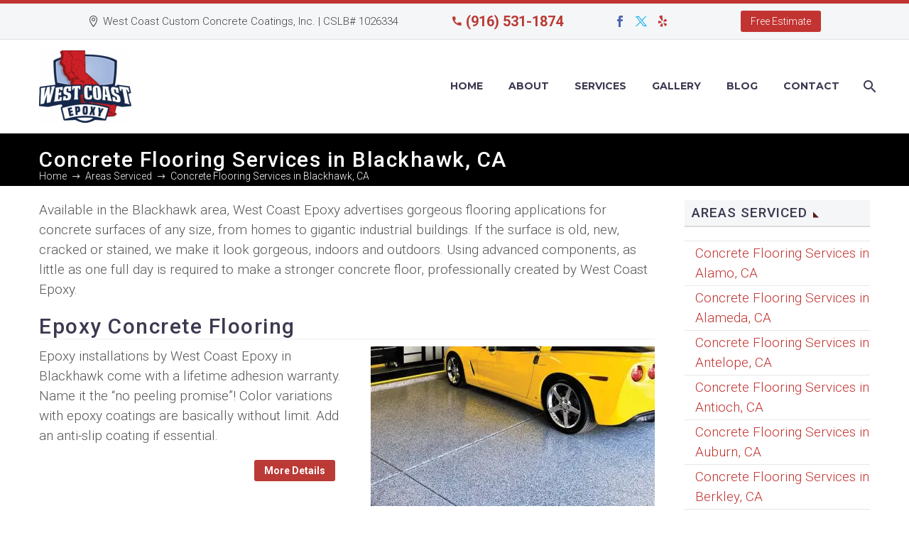

--- FILE ---
content_type: text/html; charset=UTF-8
request_url: https://westcoastepoxy.com/areas-serviced/concrete-flooring-services-in-blackhawk-ca/
body_size: 24161
content:
<!DOCTYPE html>
<!--[if IE 7]>
<html class="ie ie7" lang="en-US" prefix="og: https://ogp.me/ns#" xmlns:og="https://ogp.me/ns#" xmlns:fb="https://ogp.me/ns/fb#">
<![endif]-->
<!--[if IE 8]>
<html class="ie ie8" lang="en-US" prefix="og: https://ogp.me/ns#" xmlns:og="https://ogp.me/ns#" xmlns:fb="https://ogp.me/ns/fb#">
<![endif]-->
<!--[if !(IE 7) | !(IE 8) ]><!-->
<html lang="en-US" prefix="og: https://ogp.me/ns#" xmlns:og="https://ogp.me/ns#" xmlns:fb="https://ogp.me/ns/fb#">
<!--<![endif]-->
<head>
	<meta charset="UTF-8">
	<meta name="viewport" content="width=device-width, initial-scale=1.0" />
	<link rel="profile" href="https://gmpg.org/xfn/11">
	<link rel="pingback" href="https://westcoastepoxy.com/xmlrpc.php">
	<script data-cfasync="false" data-no-defer="1" data-no-minify="1" data-no-optimize="1">var ewww_webp_supported=!1;function check_webp_feature(A,e){var w;e=void 0!==e?e:function(){},ewww_webp_supported?e(ewww_webp_supported):((w=new Image).onload=function(){ewww_webp_supported=0<w.width&&0<w.height,e&&e(ewww_webp_supported)},w.onerror=function(){e&&e(!1)},w.src="data:image/webp;base64,"+{alpha:"UklGRkoAAABXRUJQVlA4WAoAAAAQAAAAAAAAAAAAQUxQSAwAAAARBxAR/Q9ERP8DAABWUDggGAAAABQBAJ0BKgEAAQAAAP4AAA3AAP7mtQAAAA=="}[A])}check_webp_feature("alpha");</script><script data-cfasync="false" data-no-defer="1" data-no-minify="1" data-no-optimize="1">var Arrive=function(c,w){"use strict";if(c.MutationObserver&&"undefined"!=typeof HTMLElement){var r,a=0,u=(r=HTMLElement.prototype.matches||HTMLElement.prototype.webkitMatchesSelector||HTMLElement.prototype.mozMatchesSelector||HTMLElement.prototype.msMatchesSelector,{matchesSelector:function(e,t){return e instanceof HTMLElement&&r.call(e,t)},addMethod:function(e,t,r){var a=e[t];e[t]=function(){return r.length==arguments.length?r.apply(this,arguments):"function"==typeof a?a.apply(this,arguments):void 0}},callCallbacks:function(e,t){t&&t.options.onceOnly&&1==t.firedElems.length&&(e=[e[0]]);for(var r,a=0;r=e[a];a++)r&&r.callback&&r.callback.call(r.elem,r.elem);t&&t.options.onceOnly&&1==t.firedElems.length&&t.me.unbindEventWithSelectorAndCallback.call(t.target,t.selector,t.callback)},checkChildNodesRecursively:function(e,t,r,a){for(var i,n=0;i=e[n];n++)r(i,t,a)&&a.push({callback:t.callback,elem:i}),0<i.childNodes.length&&u.checkChildNodesRecursively(i.childNodes,t,r,a)},mergeArrays:function(e,t){var r,a={};for(r in e)e.hasOwnProperty(r)&&(a[r]=e[r]);for(r in t)t.hasOwnProperty(r)&&(a[r]=t[r]);return a},toElementsArray:function(e){return e=void 0!==e&&("number"!=typeof e.length||e===c)?[e]:e}}),e=(l.prototype.addEvent=function(e,t,r,a){a={target:e,selector:t,options:r,callback:a,firedElems:[]};return this._beforeAdding&&this._beforeAdding(a),this._eventsBucket.push(a),a},l.prototype.removeEvent=function(e){for(var t,r=this._eventsBucket.length-1;t=this._eventsBucket[r];r--)e(t)&&(this._beforeRemoving&&this._beforeRemoving(t),(t=this._eventsBucket.splice(r,1))&&t.length&&(t[0].callback=null))},l.prototype.beforeAdding=function(e){this._beforeAdding=e},l.prototype.beforeRemoving=function(e){this._beforeRemoving=e},l),t=function(i,n){var o=new e,l=this,s={fireOnAttributesModification:!1};return o.beforeAdding(function(t){var e=t.target;e!==c.document&&e!==c||(e=document.getElementsByTagName("html")[0]);var r=new MutationObserver(function(e){n.call(this,e,t)}),a=i(t.options);r.observe(e,a),t.observer=r,t.me=l}),o.beforeRemoving(function(e){e.observer.disconnect()}),this.bindEvent=function(e,t,r){t=u.mergeArrays(s,t);for(var a=u.toElementsArray(this),i=0;i<a.length;i++)o.addEvent(a[i],e,t,r)},this.unbindEvent=function(){var r=u.toElementsArray(this);o.removeEvent(function(e){for(var t=0;t<r.length;t++)if(this===w||e.target===r[t])return!0;return!1})},this.unbindEventWithSelectorOrCallback=function(r){var a=u.toElementsArray(this),i=r,e="function"==typeof r?function(e){for(var t=0;t<a.length;t++)if((this===w||e.target===a[t])&&e.callback===i)return!0;return!1}:function(e){for(var t=0;t<a.length;t++)if((this===w||e.target===a[t])&&e.selector===r)return!0;return!1};o.removeEvent(e)},this.unbindEventWithSelectorAndCallback=function(r,a){var i=u.toElementsArray(this);o.removeEvent(function(e){for(var t=0;t<i.length;t++)if((this===w||e.target===i[t])&&e.selector===r&&e.callback===a)return!0;return!1})},this},i=new function(){var s={fireOnAttributesModification:!1,onceOnly:!1,existing:!1};function n(e,t,r){return!(!u.matchesSelector(e,t.selector)||(e._id===w&&(e._id=a++),-1!=t.firedElems.indexOf(e._id)))&&(t.firedElems.push(e._id),!0)}var c=(i=new t(function(e){var t={attributes:!1,childList:!0,subtree:!0};return e.fireOnAttributesModification&&(t.attributes=!0),t},function(e,i){e.forEach(function(e){var t=e.addedNodes,r=e.target,a=[];null!==t&&0<t.length?u.checkChildNodesRecursively(t,i,n,a):"attributes"===e.type&&n(r,i)&&a.push({callback:i.callback,elem:r}),u.callCallbacks(a,i)})})).bindEvent;return i.bindEvent=function(e,t,r){t=void 0===r?(r=t,s):u.mergeArrays(s,t);var a=u.toElementsArray(this);if(t.existing){for(var i=[],n=0;n<a.length;n++)for(var o=a[n].querySelectorAll(e),l=0;l<o.length;l++)i.push({callback:r,elem:o[l]});if(t.onceOnly&&i.length)return r.call(i[0].elem,i[0].elem);setTimeout(u.callCallbacks,1,i)}c.call(this,e,t,r)},i},o=new function(){var a={};function i(e,t){return u.matchesSelector(e,t.selector)}var n=(o=new t(function(){return{childList:!0,subtree:!0}},function(e,r){e.forEach(function(e){var t=e.removedNodes,e=[];null!==t&&0<t.length&&u.checkChildNodesRecursively(t,r,i,e),u.callCallbacks(e,r)})})).bindEvent;return o.bindEvent=function(e,t,r){t=void 0===r?(r=t,a):u.mergeArrays(a,t),n.call(this,e,t,r)},o};d(HTMLElement.prototype),d(NodeList.prototype),d(HTMLCollection.prototype),d(HTMLDocument.prototype),d(Window.prototype);var n={};return s(i,n,"unbindAllArrive"),s(o,n,"unbindAllLeave"),n}function l(){this._eventsBucket=[],this._beforeAdding=null,this._beforeRemoving=null}function s(e,t,r){u.addMethod(t,r,e.unbindEvent),u.addMethod(t,r,e.unbindEventWithSelectorOrCallback),u.addMethod(t,r,e.unbindEventWithSelectorAndCallback)}function d(e){e.arrive=i.bindEvent,s(i,e,"unbindArrive"),e.leave=o.bindEvent,s(o,e,"unbindLeave")}}(window,void 0),ewww_webp_supported=!1;function check_webp_feature(e,t){var r;ewww_webp_supported?t(ewww_webp_supported):((r=new Image).onload=function(){ewww_webp_supported=0<r.width&&0<r.height,t(ewww_webp_supported)},r.onerror=function(){t(!1)},r.src="data:image/webp;base64,"+{alpha:"UklGRkoAAABXRUJQVlA4WAoAAAAQAAAAAAAAAAAAQUxQSAwAAAARBxAR/Q9ERP8DAABWUDggGAAAABQBAJ0BKgEAAQAAAP4AAA3AAP7mtQAAAA==",animation:"UklGRlIAAABXRUJQVlA4WAoAAAASAAAAAAAAAAAAQU5JTQYAAAD/////AABBTk1GJgAAAAAAAAAAAAAAAAAAAGQAAABWUDhMDQAAAC8AAAAQBxAREYiI/gcA"}[e])}function ewwwLoadImages(e){if(e){for(var t=document.querySelectorAll(".batch-image img, .image-wrapper a, .ngg-pro-masonry-item a, .ngg-galleria-offscreen-seo-wrapper a"),r=0,a=t.length;r<a;r++)ewwwAttr(t[r],"data-src",t[r].getAttribute("data-webp")),ewwwAttr(t[r],"data-thumbnail",t[r].getAttribute("data-webp-thumbnail"));for(var i=document.querySelectorAll("div.woocommerce-product-gallery__image"),r=0,a=i.length;r<a;r++)ewwwAttr(i[r],"data-thumb",i[r].getAttribute("data-webp-thumb"))}for(var n=document.querySelectorAll("video"),r=0,a=n.length;r<a;r++)ewwwAttr(n[r],"poster",e?n[r].getAttribute("data-poster-webp"):n[r].getAttribute("data-poster-image"));for(var o,l=document.querySelectorAll("img.ewww_webp_lazy_load"),r=0,a=l.length;r<a;r++)e&&(ewwwAttr(l[r],"data-lazy-srcset",l[r].getAttribute("data-lazy-srcset-webp")),ewwwAttr(l[r],"data-srcset",l[r].getAttribute("data-srcset-webp")),ewwwAttr(l[r],"data-lazy-src",l[r].getAttribute("data-lazy-src-webp")),ewwwAttr(l[r],"data-src",l[r].getAttribute("data-src-webp")),ewwwAttr(l[r],"data-orig-file",l[r].getAttribute("data-webp-orig-file")),ewwwAttr(l[r],"data-medium-file",l[r].getAttribute("data-webp-medium-file")),ewwwAttr(l[r],"data-large-file",l[r].getAttribute("data-webp-large-file")),null!=(o=l[r].getAttribute("srcset"))&&!1!==o&&o.includes("R0lGOD")&&ewwwAttr(l[r],"src",l[r].getAttribute("data-lazy-src-webp"))),l[r].className=l[r].className.replace(/\bewww_webp_lazy_load\b/,"");for(var s=document.querySelectorAll(".ewww_webp"),r=0,a=s.length;r<a;r++)e?(ewwwAttr(s[r],"srcset",s[r].getAttribute("data-srcset-webp")),ewwwAttr(s[r],"src",s[r].getAttribute("data-src-webp")),ewwwAttr(s[r],"data-orig-file",s[r].getAttribute("data-webp-orig-file")),ewwwAttr(s[r],"data-medium-file",s[r].getAttribute("data-webp-medium-file")),ewwwAttr(s[r],"data-large-file",s[r].getAttribute("data-webp-large-file")),ewwwAttr(s[r],"data-large_image",s[r].getAttribute("data-webp-large_image")),ewwwAttr(s[r],"data-src",s[r].getAttribute("data-webp-src"))):(ewwwAttr(s[r],"srcset",s[r].getAttribute("data-srcset-img")),ewwwAttr(s[r],"src",s[r].getAttribute("data-src-img"))),s[r].className=s[r].className.replace(/\bewww_webp\b/,"ewww_webp_loaded");window.jQuery&&jQuery.fn.isotope&&jQuery.fn.imagesLoaded&&(jQuery(".fusion-posts-container-infinite").imagesLoaded(function(){jQuery(".fusion-posts-container-infinite").hasClass("isotope")&&jQuery(".fusion-posts-container-infinite").isotope()}),jQuery(".fusion-portfolio:not(.fusion-recent-works) .fusion-portfolio-wrapper").imagesLoaded(function(){jQuery(".fusion-portfolio:not(.fusion-recent-works) .fusion-portfolio-wrapper").isotope()}))}function ewwwWebPInit(e){ewwwLoadImages(e),ewwwNggLoadGalleries(e),document.arrive(".ewww_webp",function(){ewwwLoadImages(e)}),document.arrive(".ewww_webp_lazy_load",function(){ewwwLoadImages(e)}),document.arrive("videos",function(){ewwwLoadImages(e)}),"loading"==document.readyState?document.addEventListener("DOMContentLoaded",ewwwJSONParserInit):("undefined"!=typeof galleries&&ewwwNggParseGalleries(e),ewwwWooParseVariations(e))}function ewwwAttr(e,t,r){null!=r&&!1!==r&&e.setAttribute(t,r)}function ewwwJSONParserInit(){"undefined"!=typeof galleries&&check_webp_feature("alpha",ewwwNggParseGalleries),check_webp_feature("alpha",ewwwWooParseVariations)}function ewwwWooParseVariations(e){if(e)for(var t=document.querySelectorAll("form.variations_form"),r=0,a=t.length;r<a;r++){var i=t[r].getAttribute("data-product_variations"),n=!1;try{for(var o in i=JSON.parse(i))void 0!==i[o]&&void 0!==i[o].image&&(void 0!==i[o].image.src_webp&&(i[o].image.src=i[o].image.src_webp,n=!0),void 0!==i[o].image.srcset_webp&&(i[o].image.srcset=i[o].image.srcset_webp,n=!0),void 0!==i[o].image.full_src_webp&&(i[o].image.full_src=i[o].image.full_src_webp,n=!0),void 0!==i[o].image.gallery_thumbnail_src_webp&&(i[o].image.gallery_thumbnail_src=i[o].image.gallery_thumbnail_src_webp,n=!0),void 0!==i[o].image.thumb_src_webp&&(i[o].image.thumb_src=i[o].image.thumb_src_webp,n=!0));n&&ewwwAttr(t[r],"data-product_variations",JSON.stringify(i))}catch(e){}}}function ewwwNggParseGalleries(e){if(e)for(var t in galleries){var r=galleries[t];galleries[t].images_list=ewwwNggParseImageList(r.images_list)}}function ewwwNggLoadGalleries(e){e&&document.addEventListener("ngg.galleria.themeadded",function(e,t){window.ngg_galleria._create_backup=window.ngg_galleria.create,window.ngg_galleria.create=function(e,t){var r=$(e).data("id");return galleries["gallery_"+r].images_list=ewwwNggParseImageList(galleries["gallery_"+r].images_list),window.ngg_galleria._create_backup(e,t)}})}function ewwwNggParseImageList(e){for(var t in e){var r=e[t];if(void 0!==r["image-webp"]&&(e[t].image=r["image-webp"],delete e[t]["image-webp"]),void 0!==r["thumb-webp"]&&(e[t].thumb=r["thumb-webp"],delete e[t]["thumb-webp"]),void 0!==r.full_image_webp&&(e[t].full_image=r.full_image_webp,delete e[t].full_image_webp),void 0!==r.srcsets)for(var a in r.srcsets)nggSrcset=r.srcsets[a],void 0!==r.srcsets[a+"-webp"]&&(e[t].srcsets[a]=r.srcsets[a+"-webp"],delete e[t].srcsets[a+"-webp"]);if(void 0!==r.full_srcsets)for(var i in r.full_srcsets)nggFSrcset=r.full_srcsets[i],void 0!==r.full_srcsets[i+"-webp"]&&(e[t].full_srcsets[i]=r.full_srcsets[i+"-webp"],delete e[t].full_srcsets[i+"-webp"])}return e}check_webp_feature("alpha",ewwwWebPInit);</script>
<!-- Search Engine Optimization by Rank Math - https://rankmath.com/ -->
<title>Concrete Flooring Services in Blackhawk, CA | West Coast Epoxy</title>
<meta name="description" content="West Coast Epoxy provides beautiful and enduring flooring applications for concrete surfaces of any size, from residential homes to large industrial buildings."/>
<meta name="robots" content="follow, index, max-snippet:-1, max-video-preview:-1, max-image-preview:large"/>
<link rel="canonical" href="https://westcoastepoxy.com/areas-serviced/concrete-flooring-services-in-blackhawk-ca/" />
<meta property="og:locale" content="en_US" />
<meta property="og:type" content="article" />
<meta property="og:title" content="Concrete Flooring Services in Blackhawk, CA | West Coast Epoxy" />
<meta property="og:description" content="West Coast Epoxy provides beautiful and enduring flooring applications for concrete surfaces of any size, from residential homes to large industrial buildings." />
<meta property="og:url" content="https://westcoastepoxy.com/areas-serviced/concrete-flooring-services-in-blackhawk-ca/" />
<meta property="og:site_name" content="West Coast Epoxy - Commercial and Residential in Sacramento" />
<meta property="article:publisher" content="https://www.facebook.com/WestCoastEpoxy/" />
<meta property="og:updated_time" content="2022-01-12T15:30:23-08:00" />
<meta property="og:image" content="https://i0.wp.com/westcoastepoxy.com/wp-content/uploads/2019/03/services_concrete-epoxy-flooring.jpg" />
<meta property="og:image:secure_url" content="https://i0.wp.com/westcoastepoxy.com/wp-content/uploads/2019/03/services_concrete-epoxy-flooring.jpg" />
<meta property="og:image:width" content="640" />
<meta property="og:image:height" content="360" />
<meta property="og:image:alt" content="A vibrant yellow sports car parked on a speckled epoxy-coated floor, which has a glossy finish and is sprinkled with small blue, white, and black flecks. The floor&#039;s high-gloss surface reflects the car&#039;s silhouette, and the bright yellow color of the car contrasts strikingly with the sleek, decorative flooring." />
<meta property="og:image:type" content="image/jpeg" />
<meta name="twitter:card" content="summary_large_image" />
<meta name="twitter:title" content="Concrete Flooring Services in Blackhawk, CA | West Coast Epoxy" />
<meta name="twitter:description" content="West Coast Epoxy provides beautiful and enduring flooring applications for concrete surfaces of any size, from residential homes to large industrial buildings." />
<meta name="twitter:site" content="@EpoxyWest/" />
<meta name="twitter:creator" content="@EpoxyWest/" />
<meta name="twitter:image" content="https://i0.wp.com/westcoastepoxy.com/wp-content/uploads/2019/03/services_concrete-epoxy-flooring.jpg" />
<meta name="twitter:label1" content="Time to read" />
<meta name="twitter:data1" content="2 minutes" />
<!-- /Rank Math WordPress SEO plugin -->

<link rel='dns-prefetch' href='//challenges.cloudflare.com' />
<link rel='dns-prefetch' href='//secure.gravatar.com' />
<link rel='dns-prefetch' href='//www.googletagmanager.com' />
<link rel='dns-prefetch' href='//stats.wp.com' />
<link rel='dns-prefetch' href='//fonts.googleapis.com' />
<link rel='dns-prefetch' href='//v0.wordpress.com' />
<link rel='preconnect' href='//i0.wp.com' />
<link rel="alternate" type="application/rss+xml" title="West Coast Epoxy &raquo; Feed" href="https://westcoastepoxy.com/feed/" />
<link rel="alternate" type="application/rss+xml" title="West Coast Epoxy &raquo; Comments Feed" href="https://westcoastepoxy.com/comments/feed/" />
<link rel="alternate" title="oEmbed (JSON)" type="application/json+oembed" href="https://westcoastepoxy.com/wp-json/oembed/1.0/embed?url=https%3A%2F%2Fwestcoastepoxy.com%2Fareas-serviced%2Fconcrete-flooring-services-in-blackhawk-ca%2F" />
<link rel="alternate" title="oEmbed (XML)" type="text/xml+oembed" href="https://westcoastepoxy.com/wp-json/oembed/1.0/embed?url=https%3A%2F%2Fwestcoastepoxy.com%2Fareas-serviced%2Fconcrete-flooring-services-in-blackhawk-ca%2F&#038;format=xml" />
<style id='wp-img-auto-sizes-contain-inline-css' type='text/css'>
img:is([sizes=auto i],[sizes^="auto," i]){contain-intrinsic-size:3000px 1500px}
/*# sourceURL=wp-img-auto-sizes-contain-inline-css */
</style>
<link rel='stylesheet' id='thegem-preloader-css' href='https://westcoastepoxy.com/wp-content/themes/thegem/css/thegem-preloader.css?ver=5.11.1' type='text/css' media='all' />
<style id='thegem-preloader-inline-css' type='text/css'>

		body:not(.compose-mode) .gem-icon-style-gradient span,
		body:not(.compose-mode) .gem-icon .gem-icon-half-1,
		body:not(.compose-mode) .gem-icon .gem-icon-half-2 {
			opacity: 0 !important;
			}
/*# sourceURL=thegem-preloader-inline-css */
</style>
<link rel='stylesheet' id='thegem-reset-css' href='https://westcoastepoxy.com/wp-content/themes/thegem/css/thegem-reset.css?ver=5.11.1' type='text/css' media='all' />
<link rel='stylesheet' id='thegem-grid-css' href='https://westcoastepoxy.com/wp-content/themes/thegem/css/thegem-grid.css?ver=5.11.1' type='text/css' media='all' />
<link rel='stylesheet' id='thegem-header-css' href='https://westcoastepoxy.com/wp-content/themes/thegem/css/thegem-header.css?ver=5.11.1' type='text/css' media='all' />
<link rel='stylesheet' id='thegem-style-css' href='https://westcoastepoxy.com/wp-content/themes/thegem/style.css?ver=5.11.1' type='text/css' media='all' />
<link rel='stylesheet' id='thegem-child-style-css' href='https://westcoastepoxy.com/wp-content/themes/thegem-child/style.css?ver=5.11.1' type='text/css' media='all' />
<link rel='stylesheet' id='thegem-widgets-css' href='https://westcoastepoxy.com/wp-content/themes/thegem/css/thegem-widgets.css?ver=5.11.1' type='text/css' media='all' />
<link rel='stylesheet' id='thegem-new-css-css' href='https://westcoastepoxy.com/wp-content/themes/thegem/css/thegem-new-css.css?ver=5.11.1' type='text/css' media='all' />
<link rel='stylesheet' id='perevazka-css-css-css' href='https://westcoastepoxy.com/wp-content/themes/thegem/css/thegem-perevazka-css.css?ver=5.11.1' type='text/css' media='all' />
<link rel='stylesheet' id='thegem-google-fonts-css' href='//fonts.googleapis.com/css?family=Roboto%3A100%2C100italic%2C300%2C300italic%2C400%2C400italic%2C500%2C500italic%2C700%2C700italic%2C900%2C900italic%7CSource+Sans+Pro%3A200%2C200italic%2C300%2C300italic%2C400%2C400italic%2C600%2C600italic%2C700%2C700italic%2C900%2C900italic%7CMontserrat%3A100%2C200%2C300%2C400%2C500%2C600%2C700%2C800%2C900%2C100italic%2C200italic%2C300italic%2C400italic%2C500italic%2C600italic%2C700italic%2C800italic%2C900italic&#038;subset=cyrillic%2Ccyrillic-ext%2Cgreek%2Cgreek-ext%2Clatin%2Clatin-ext%2Cvietnamese&#038;ver=6.9' type='text/css' media='all' />
<link rel='stylesheet' id='thegem-custom-css' href='https://westcoastepoxy.com/wp-content/uploads/thegem/css/custom-azwL1Mq3.css?ver=5.11.1' type='text/css' media='all' />
<style id='thegem-custom-inline-css' type='text/css'>
#page-title {background-color: #000000;padding-top: 80px;padding-bottom: 80px;}#page-title h1,#page-title .title-rich-content {color: #ffffff;}.page-title-excerpt {color: #ffffff;margin-top: 18px;}#page-title .page-title-title {}#page-title .page-title-title .styled-subtitle.light,#page-title .page-title-excerpt .styled-subtitle.light{ font-family: var(--thegem-to-light-title-font-family); font-style: normal; font-weight: normal;}#page-title .page-title-title .title-main-menu,#page-title .page-title-excerpt .title-main-menu{ font-family: var(--thegem-to-menu-font-family); font-style: var(--thegem-to-menu-font-style); font-weight: var(--thegem-to-menu-font-weight); text-transform: var(--thegem-to-menu-text-transform); font-size: var(--thegem-to-menu-font-size); line-height: var(--thegem-to-menu-line-height); letter-spacing: var(--thegem-to-menu-letter-spacing, 0);}#page-title .page-title-title .title-main-menu.light,#page-title .page-title-excerpt .title-main-menu.light{ font-family: var(--thegem-to-light-title-font-family); font-style: normal; font-weight: normal;}#page-title .page-title-title .title-body,#page-title .page-title-excerpt .title-body{ font-family: var(--thegem-to-body-font-family); font-style: var(--thegem-to-body-font-style); font-weight: var(--thegem-to-body-font-weight); text-transform: var(--thegem-to-body-text-transform, none); font-size: var(--thegem-to-body-font-size); line-height: var(--thegem-to-body-line-height); letter-spacing: var(--thegem-to-body-letter-spacing);}#page-title .page-title-title .title-body.light,#page-title .page-title-excerpt .title-body.light{ font-family: var(--thegem-to-light-title-font-family); font-style: normal; font-weight: normal;}#page-title .page-title-title .title-tiny-body,#page-title .page-title-excerpt .title-tiny-body{ font-family: var(--thegem-to-body-tiny-font-family); font-style: var(--thegem-to-body-tiny-font-style); font-weight: var(--thegem-to-body-tiny-font-weight); text-transform: var(--thegem-to-body-tiny-text-transform, none); font-size: var(--thegem-to-body-tiny-font-size); line-height: var(--thegem-to-body-tiny-line-height); letter-spacing: var(--thegem-to-body-tiny-letter-spacing);}#page-title .page-title-title .title-tiny-body.light,#page-title .page-title-excerpt .title-tiny-body.light{ font-family: var(--thegem-to-light-title-font-family); font-style: normal; font-weight: normal;}.page-title-inner,body .breadcrumbs{padding-left: 0px;padding-right: 0px;}body .breadcrumbs,body .breadcrumbs a,body .bc-devider:before {color: #f3f3f3;}body .breadcrumbs .current {	color: #ffffff;	border-bottom: 3px solid #ffffff;}body .breadcrumbs a:hover {	color: #ffffff;}body .page-title-block .breadcrumbs-container{	text-align: left;}.page-breadcrumbs ul li a,.page-breadcrumbs ul li:not(:last-child):after{	color: #99A9B5FF;}.page-breadcrumbs ul li{	color: #3C3950FF;}.page-breadcrumbs ul li a:hover{	color: #3C3950FF;}.block-content {padding-top: 135px;}.block-content:last-of-type {padding-bottom: 110px;}.gem-slideshow,.slideshow-preloader {}#top-area {	display: block;}@media (max-width: 991px) {#page-title {padding-top: 80px;padding-bottom: 80px;}.page-title-inner, body .breadcrumbs{padding-left: 0px;padding-right: 0px;}.page-title-excerpt {margin-top: 18px;}#page-title .page-title-title {margin-top: 0px;}.block-content {}.block-content:last-of-type {}#top-area {	display: block;}}@media (max-width: 767px) {#page-title {padding-top: 80px;padding-bottom: 80px;}.page-title-inner,body .breadcrumbs{padding-left: 0px;padding-right: 0px;}.page-title-excerpt {margin-top: 18px;}#page-title .page-title-title {margin-top: 0px;}.block-content {}.block-content:last-of-type {}#top-area {	display: block;}}
/*# sourceURL=thegem-custom-inline-css */
</style>
<link rel='stylesheet' id='js_composer_front-css' href='https://westcoastepoxy.com/wp-content/plugins/js_composer/assets/css/js_composer.min.css?ver=8.7.2' type='text/css' media='all' />
<link rel='stylesheet' id='thegem_js_composer_front-css' href='https://westcoastepoxy.com/wp-content/themes/thegem/css/thegem-js_composer_columns.css?ver=5.11.1' type='text/css' media='all' />
<link rel='stylesheet' id='thegem-additional-blog-1-css' href='https://westcoastepoxy.com/wp-content/themes/thegem/css/thegem-additional-blog-1.css?ver=5.11.1' type='text/css' media='all' />
<link rel='stylesheet' id='jquery-fancybox-css' href='https://westcoastepoxy.com/wp-content/themes/thegem/js/fancyBox/jquery.fancybox.min.css?ver=5.11.1' type='text/css' media='all' />
<link rel='stylesheet' id='thegem-vc_elements-css' href='https://westcoastepoxy.com/wp-content/themes/thegem/css/thegem-vc_elements.css?ver=5.11.1' type='text/css' media='all' />
<style id='wp-emoji-styles-inline-css' type='text/css'>

	img.wp-smiley, img.emoji {
		display: inline !important;
		border: none !important;
		box-shadow: none !important;
		height: 1em !important;
		width: 1em !important;
		margin: 0 0.07em !important;
		vertical-align: -0.1em !important;
		background: none !important;
		padding: 0 !important;
	}
/*# sourceURL=wp-emoji-styles-inline-css */
</style>
<link rel='stylesheet' id='wp-block-library-css' href='https://westcoastepoxy.com/wp-includes/css/dist/block-library/style.min.css?ver=6.9' type='text/css' media='all' />
<style id='global-styles-inline-css' type='text/css'>
:root{--wp--preset--aspect-ratio--square: 1;--wp--preset--aspect-ratio--4-3: 4/3;--wp--preset--aspect-ratio--3-4: 3/4;--wp--preset--aspect-ratio--3-2: 3/2;--wp--preset--aspect-ratio--2-3: 2/3;--wp--preset--aspect-ratio--16-9: 16/9;--wp--preset--aspect-ratio--9-16: 9/16;--wp--preset--color--black: #000000;--wp--preset--color--cyan-bluish-gray: #abb8c3;--wp--preset--color--white: #ffffff;--wp--preset--color--pale-pink: #f78da7;--wp--preset--color--vivid-red: #cf2e2e;--wp--preset--color--luminous-vivid-orange: #ff6900;--wp--preset--color--luminous-vivid-amber: #fcb900;--wp--preset--color--light-green-cyan: #7bdcb5;--wp--preset--color--vivid-green-cyan: #00d084;--wp--preset--color--pale-cyan-blue: #8ed1fc;--wp--preset--color--vivid-cyan-blue: #0693e3;--wp--preset--color--vivid-purple: #9b51e0;--wp--preset--gradient--vivid-cyan-blue-to-vivid-purple: linear-gradient(135deg,rgb(6,147,227) 0%,rgb(155,81,224) 100%);--wp--preset--gradient--light-green-cyan-to-vivid-green-cyan: linear-gradient(135deg,rgb(122,220,180) 0%,rgb(0,208,130) 100%);--wp--preset--gradient--luminous-vivid-amber-to-luminous-vivid-orange: linear-gradient(135deg,rgb(252,185,0) 0%,rgb(255,105,0) 100%);--wp--preset--gradient--luminous-vivid-orange-to-vivid-red: linear-gradient(135deg,rgb(255,105,0) 0%,rgb(207,46,46) 100%);--wp--preset--gradient--very-light-gray-to-cyan-bluish-gray: linear-gradient(135deg,rgb(238,238,238) 0%,rgb(169,184,195) 100%);--wp--preset--gradient--cool-to-warm-spectrum: linear-gradient(135deg,rgb(74,234,220) 0%,rgb(151,120,209) 20%,rgb(207,42,186) 40%,rgb(238,44,130) 60%,rgb(251,105,98) 80%,rgb(254,248,76) 100%);--wp--preset--gradient--blush-light-purple: linear-gradient(135deg,rgb(255,206,236) 0%,rgb(152,150,240) 100%);--wp--preset--gradient--blush-bordeaux: linear-gradient(135deg,rgb(254,205,165) 0%,rgb(254,45,45) 50%,rgb(107,0,62) 100%);--wp--preset--gradient--luminous-dusk: linear-gradient(135deg,rgb(255,203,112) 0%,rgb(199,81,192) 50%,rgb(65,88,208) 100%);--wp--preset--gradient--pale-ocean: linear-gradient(135deg,rgb(255,245,203) 0%,rgb(182,227,212) 50%,rgb(51,167,181) 100%);--wp--preset--gradient--electric-grass: linear-gradient(135deg,rgb(202,248,128) 0%,rgb(113,206,126) 100%);--wp--preset--gradient--midnight: linear-gradient(135deg,rgb(2,3,129) 0%,rgb(40,116,252) 100%);--wp--preset--font-size--small: 13px;--wp--preset--font-size--medium: 20px;--wp--preset--font-size--large: 36px;--wp--preset--font-size--x-large: 42px;--wp--preset--spacing--20: 0.44rem;--wp--preset--spacing--30: 0.67rem;--wp--preset--spacing--40: 1rem;--wp--preset--spacing--50: 1.5rem;--wp--preset--spacing--60: 2.25rem;--wp--preset--spacing--70: 3.38rem;--wp--preset--spacing--80: 5.06rem;--wp--preset--shadow--natural: 6px 6px 9px rgba(0, 0, 0, 0.2);--wp--preset--shadow--deep: 12px 12px 50px rgba(0, 0, 0, 0.4);--wp--preset--shadow--sharp: 6px 6px 0px rgba(0, 0, 0, 0.2);--wp--preset--shadow--outlined: 6px 6px 0px -3px rgb(255, 255, 255), 6px 6px rgb(0, 0, 0);--wp--preset--shadow--crisp: 6px 6px 0px rgb(0, 0, 0);}:where(.is-layout-flex){gap: 0.5em;}:where(.is-layout-grid){gap: 0.5em;}body .is-layout-flex{display: flex;}.is-layout-flex{flex-wrap: wrap;align-items: center;}.is-layout-flex > :is(*, div){margin: 0;}body .is-layout-grid{display: grid;}.is-layout-grid > :is(*, div){margin: 0;}:where(.wp-block-columns.is-layout-flex){gap: 2em;}:where(.wp-block-columns.is-layout-grid){gap: 2em;}:where(.wp-block-post-template.is-layout-flex){gap: 1.25em;}:where(.wp-block-post-template.is-layout-grid){gap: 1.25em;}.has-black-color{color: var(--wp--preset--color--black) !important;}.has-cyan-bluish-gray-color{color: var(--wp--preset--color--cyan-bluish-gray) !important;}.has-white-color{color: var(--wp--preset--color--white) !important;}.has-pale-pink-color{color: var(--wp--preset--color--pale-pink) !important;}.has-vivid-red-color{color: var(--wp--preset--color--vivid-red) !important;}.has-luminous-vivid-orange-color{color: var(--wp--preset--color--luminous-vivid-orange) !important;}.has-luminous-vivid-amber-color{color: var(--wp--preset--color--luminous-vivid-amber) !important;}.has-light-green-cyan-color{color: var(--wp--preset--color--light-green-cyan) !important;}.has-vivid-green-cyan-color{color: var(--wp--preset--color--vivid-green-cyan) !important;}.has-pale-cyan-blue-color{color: var(--wp--preset--color--pale-cyan-blue) !important;}.has-vivid-cyan-blue-color{color: var(--wp--preset--color--vivid-cyan-blue) !important;}.has-vivid-purple-color{color: var(--wp--preset--color--vivid-purple) !important;}.has-black-background-color{background-color: var(--wp--preset--color--black) !important;}.has-cyan-bluish-gray-background-color{background-color: var(--wp--preset--color--cyan-bluish-gray) !important;}.has-white-background-color{background-color: var(--wp--preset--color--white) !important;}.has-pale-pink-background-color{background-color: var(--wp--preset--color--pale-pink) !important;}.has-vivid-red-background-color{background-color: var(--wp--preset--color--vivid-red) !important;}.has-luminous-vivid-orange-background-color{background-color: var(--wp--preset--color--luminous-vivid-orange) !important;}.has-luminous-vivid-amber-background-color{background-color: var(--wp--preset--color--luminous-vivid-amber) !important;}.has-light-green-cyan-background-color{background-color: var(--wp--preset--color--light-green-cyan) !important;}.has-vivid-green-cyan-background-color{background-color: var(--wp--preset--color--vivid-green-cyan) !important;}.has-pale-cyan-blue-background-color{background-color: var(--wp--preset--color--pale-cyan-blue) !important;}.has-vivid-cyan-blue-background-color{background-color: var(--wp--preset--color--vivid-cyan-blue) !important;}.has-vivid-purple-background-color{background-color: var(--wp--preset--color--vivid-purple) !important;}.has-black-border-color{border-color: var(--wp--preset--color--black) !important;}.has-cyan-bluish-gray-border-color{border-color: var(--wp--preset--color--cyan-bluish-gray) !important;}.has-white-border-color{border-color: var(--wp--preset--color--white) !important;}.has-pale-pink-border-color{border-color: var(--wp--preset--color--pale-pink) !important;}.has-vivid-red-border-color{border-color: var(--wp--preset--color--vivid-red) !important;}.has-luminous-vivid-orange-border-color{border-color: var(--wp--preset--color--luminous-vivid-orange) !important;}.has-luminous-vivid-amber-border-color{border-color: var(--wp--preset--color--luminous-vivid-amber) !important;}.has-light-green-cyan-border-color{border-color: var(--wp--preset--color--light-green-cyan) !important;}.has-vivid-green-cyan-border-color{border-color: var(--wp--preset--color--vivid-green-cyan) !important;}.has-pale-cyan-blue-border-color{border-color: var(--wp--preset--color--pale-cyan-blue) !important;}.has-vivid-cyan-blue-border-color{border-color: var(--wp--preset--color--vivid-cyan-blue) !important;}.has-vivid-purple-border-color{border-color: var(--wp--preset--color--vivid-purple) !important;}.has-vivid-cyan-blue-to-vivid-purple-gradient-background{background: var(--wp--preset--gradient--vivid-cyan-blue-to-vivid-purple) !important;}.has-light-green-cyan-to-vivid-green-cyan-gradient-background{background: var(--wp--preset--gradient--light-green-cyan-to-vivid-green-cyan) !important;}.has-luminous-vivid-amber-to-luminous-vivid-orange-gradient-background{background: var(--wp--preset--gradient--luminous-vivid-amber-to-luminous-vivid-orange) !important;}.has-luminous-vivid-orange-to-vivid-red-gradient-background{background: var(--wp--preset--gradient--luminous-vivid-orange-to-vivid-red) !important;}.has-very-light-gray-to-cyan-bluish-gray-gradient-background{background: var(--wp--preset--gradient--very-light-gray-to-cyan-bluish-gray) !important;}.has-cool-to-warm-spectrum-gradient-background{background: var(--wp--preset--gradient--cool-to-warm-spectrum) !important;}.has-blush-light-purple-gradient-background{background: var(--wp--preset--gradient--blush-light-purple) !important;}.has-blush-bordeaux-gradient-background{background: var(--wp--preset--gradient--blush-bordeaux) !important;}.has-luminous-dusk-gradient-background{background: var(--wp--preset--gradient--luminous-dusk) !important;}.has-pale-ocean-gradient-background{background: var(--wp--preset--gradient--pale-ocean) !important;}.has-electric-grass-gradient-background{background: var(--wp--preset--gradient--electric-grass) !important;}.has-midnight-gradient-background{background: var(--wp--preset--gradient--midnight) !important;}.has-small-font-size{font-size: var(--wp--preset--font-size--small) !important;}.has-medium-font-size{font-size: var(--wp--preset--font-size--medium) !important;}.has-large-font-size{font-size: var(--wp--preset--font-size--large) !important;}.has-x-large-font-size{font-size: var(--wp--preset--font-size--x-large) !important;}
/*# sourceURL=global-styles-inline-css */
</style>

<style id='classic-theme-styles-inline-css' type='text/css'>
/*! This file is auto-generated */
.wp-block-button__link{color:#fff;background-color:#32373c;border-radius:9999px;box-shadow:none;text-decoration:none;padding:calc(.667em + 2px) calc(1.333em + 2px);font-size:1.125em}.wp-block-file__button{background:#32373c;color:#fff;text-decoration:none}
/*# sourceURL=/wp-includes/css/classic-themes.min.css */
</style>
<link rel='stylesheet' id='acf7db_schedule_report-css' href='https://westcoastepoxy.com/wp-content/plugins/acf7db-schedule-report/public/css/acf7db_schedule_report-public.css?ver=1.0.5' type='text/css' media='all' />
<link rel='stylesheet' id='foobox-free-min-css' href='https://westcoastepoxy.com/wp-content/plugins/foobox-image-lightbox/free/css/foobox.free.min.css?ver=2.7.41' type='text/css' media='all' />
<link rel='stylesheet' id='leaflet-css-css' href='https://westcoastepoxy.com/wp-content/plugins/meow-lightbox/app/style.min.css?ver=1769501839' type='text/css' media='all' />
<link rel='stylesheet' id='bsf-Defaults-css' href='https://westcoastepoxy.com/wp-content/uploads/smile_fonts/Defaults/Defaults.css?ver=3.21.2' type='text/css' media='all' />
<script type="text/javascript">function fullHeightRow() {
			var fullHeight,
				offsetTop,
				element = document.getElementsByClassName('vc_row-o-full-height')[0];
			if (element) {
				fullHeight = window.innerHeight;
				offsetTop = window.pageYOffset + element.getBoundingClientRect().top;
				if (offsetTop < fullHeight) {
					fullHeight = 100 - offsetTop / (fullHeight / 100);
					element.style.minHeight = fullHeight + 'vh'
				}
			}
		}</script><script type="text/javascript" src="https://westcoastepoxy.com/wp-includes/js/jquery/jquery.min.js?ver=3.7.1" id="jquery-core-js"></script>
<script type="text/javascript" src="https://westcoastepoxy.com/wp-includes/js/jquery/jquery-migrate.min.js?ver=3.4.1" id="jquery-migrate-js"></script>
<script type="text/javascript" src="https://westcoastepoxy.com/wp-content/plugins/acf7db-schedule-report/public/js/acf7db_schedule_report-public.js?ver=1.0.5" id="acf7db_schedule_report-js"></script>
<script type="text/javascript" src="https://westcoastepoxy.com/wp-includes/js/dist/hooks.min.js?ver=dd5603f07f9220ed27f1" id="wp-hooks-js"></script>
<script type="text/javascript" src="https://westcoastepoxy.com/wp-includes/js/dist/i18n.min.js?ver=c26c3dc7bed366793375" id="wp-i18n-js"></script>
<script type="text/javascript" id="wp-i18n-js-after">
/* <![CDATA[ */
wp.i18n.setLocaleData( { 'text direction\u0004ltr': [ 'ltr' ] } );
//# sourceURL=wp-i18n-js-after
/* ]]> */
</script>
<script type="text/javascript" id="mwl-build-js-js-extra">
/* <![CDATA[ */
var mwl_settings = {"api_url":"https://westcoastepoxy.com/wp-json/meow-lightbox/v1/","rest_nonce":"fa3604605f","plugin_url":"https://westcoastepoxy.com/wp-content/plugins/meow-lightbox/app/","version":"1769501839","settings":{"rtf_slider_fix":false,"engine":"default","backdrop_opacity":85,"theme":"dark","flat_orientation":"below","orientation":"auto","selector":".entry-content, .gallery, .mgl-gallery","selector_ahead":false,"deep_linking":false,"deep_linking_slug":"mwl","rendering_delay":300,"skip_dynamic_fetch":false,"include_orphans":false,"js_logs":false,"social_sharing":false,"social_sharing_facebook":true,"social_sharing_twitter":true,"social_sharing_pinterest":true,"separate_galleries":false,"disable_arrows_on_mobile":false,"animation_toggle":"none","animation_speed":"normal","low_res_placeholder":false,"wordpress_big_image":false,"right_click_protection":true,"magnification":true,"full_screen":true,"anti_selector":".home, .page-id-37, .page-id-7011","preloading":false,"download_link":"","caption_source":"","caption_ellipsis":true,"exif":{"title":"","caption":"","camera":"","lens":"","date":false,"date_timezone":false,"shutter_speed":"","aperture":"","focal_length":"","copyright":false,"author":false,"iso":"","keywords":false,"metadata_toggle":false,"metadata_toggle_start_hidden":false},"slideshow":{"enabled":false,"timer":"3000"},"map":{"enabled":""}}};
//# sourceURL=mwl-build-js-js-extra
/* ]]> */
</script>
<script type="text/javascript" src="https://westcoastepoxy.com/wp-content/plugins/meow-lightbox/app/lightbox.js?ver=1769501839" id="mwl-build-js-js"></script>
<script type="text/javascript" id="foobox-free-min-js-before">
/* <![CDATA[ */
/* Run FooBox FREE (v2.7.41) */
var FOOBOX = window.FOOBOX = {
	ready: true,
	disableOthers: false,
	o: {wordpress: { enabled: true }, countMessage:'image %index of %total', captions: { dataTitle: ["captionTitle","title"], dataDesc: ["captionDesc","description"] }, rel: '', excludes:'.fbx-link,.nofoobox,.nolightbox,a[href*="pinterest.com/pin/create/button/"]', affiliate : { enabled: false }},
	selectors: [
		".foogallery-container.foogallery-lightbox-foobox", ".foogallery-container.foogallery-lightbox-foobox-free", ".gallery", ".wp-block-gallery", ".wp-caption", ".wp-block-image", "a:has(img[class*=wp-image-])", ".foobox"
	],
	pre: function( $ ){
		// Custom JavaScript (Pre)
		
	},
	post: function( $ ){
		// Custom JavaScript (Post)
		
		// Custom Captions Code
		
	},
	custom: function( $ ){
		// Custom Extra JS
		
	}
};
//# sourceURL=foobox-free-min-js-before
/* ]]> */
</script>
<script type="text/javascript" src="https://westcoastepoxy.com/wp-content/plugins/foobox-image-lightbox/free/js/foobox.free.min.js?ver=2.7.41" id="foobox-free-min-js"></script>

<!-- Google tag (gtag.js) snippet added by Site Kit -->
<!-- Google Analytics snippet added by Site Kit -->
<script type="text/javascript" src="https://www.googletagmanager.com/gtag/js?id=GT-NSV7HB5" id="google_gtagjs-js" async></script>
<script type="text/javascript" id="google_gtagjs-js-after">
/* <![CDATA[ */
window.dataLayer = window.dataLayer || [];function gtag(){dataLayer.push(arguments);}
gtag("set","linker",{"domains":["westcoastepoxy.com"]});
gtag("js", new Date());
gtag("set", "developer_id.dZTNiMT", true);
gtag("config", "GT-NSV7HB5");
//# sourceURL=google_gtagjs-js-after
/* ]]> */
</script>
<script></script><link rel="https://api.w.org/" href="https://westcoastepoxy.com/wp-json/" /><link rel="alternate" title="JSON" type="application/json" href="https://westcoastepoxy.com/wp-json/wp/v2/pages/2768" /><link rel="EditURI" type="application/rsd+xml" title="RSD" href="https://westcoastepoxy.com/xmlrpc.php?rsd" />

<link rel='shortlink' href='https://wp.me/PaHcor-IE' />
<meta name="generator" content="Site Kit by Google 1.171.0" />	<style>img#wpstats{display:none}</style>
		<meta name="generator" content="Powered by WPBakery Page Builder - drag and drop page builder for WordPress."/>

<!-- Google Tag Manager snippet added by Site Kit -->
<script type="text/javascript">
/* <![CDATA[ */

			( function( w, d, s, l, i ) {
				w[l] = w[l] || [];
				w[l].push( {'gtm.start': new Date().getTime(), event: 'gtm.js'} );
				var f = d.getElementsByTagName( s )[0],
					j = d.createElement( s ), dl = l != 'dataLayer' ? '&l=' + l : '';
				j.async = true;
				j.src = 'https://www.googletagmanager.com/gtm.js?id=' + i + dl;
				f.parentNode.insertBefore( j, f );
			} )( window, document, 'script', 'dataLayer', 'GTM-K5HM25Z' );
			
/* ]]> */
</script>

<!-- End Google Tag Manager snippet added by Site Kit -->
<link rel="icon" href="https://westcoastepoxy.com/wp-content/uploads/2018/11/favicon.png" sizes="32x32" />
<link rel="icon" href="https://westcoastepoxy.com/wp-content/uploads/2018/11/favicon.png" sizes="192x192" />
<link rel="apple-touch-icon" href="https://westcoastepoxy.com/wp-content/uploads/2018/11/favicon.png" />
<meta name="msapplication-TileImage" content="https://westcoastepoxy.com/wp-content/uploads/2018/11/favicon.png" />
<script>if(document.querySelector('[data-type="vc_custom-css"]')) {document.head.appendChild(document.querySelector('[data-type="vc_custom-css"]'));}</script><noscript><style> .wpb_animate_when_almost_visible { opacity: 1; }</style></noscript>
	<link rel="preload" as="font" crossorigin="anonymous" type="font/woff" href="https://westcoastepoxy.com/wp-content/themes/thegem/fonts/elegant/ElegantIcons.woff">
<link rel='stylesheet' id='icons-elegant-css' href='https://westcoastepoxy.com/wp-content/themes/thegem/css/icons-elegant.css?ver=5.11.1' type='text/css' media='all' />
<link rel='stylesheet' id='icons-userpack-css' href='https://westcoastepoxy.com/wp-content/themes/thegem-child/css/icons-userpack.css?ver=6.9' type='text/css' media='all' />
<link rel='stylesheet' id='rpwe-style-css' href='https://westcoastepoxy.com/wp-content/plugins/recent-posts-widget-extended/assets/css/rpwe-frontend.css?ver=2.0.2' type='text/css' media='all' />
<link rel='stylesheet' id='wp_social_ninja_reviews-css' href='https://westcoastepoxy.com/wp-content/plugins/wp-social-reviews/assets/css/wp_social_ninja_reviews.css?ver=4.1.0' type='text/css' media='all' />
</head>


<body class="wp-singular page-template-default page page-id-2768 page-parent page-child parent-pageid-1922 wp-theme-thegem wp-child-theme-thegem-child wpb-js-composer js-comp-ver-8.7.2 vc_responsive"><script type="application/javascript" id="mwl-data-script">
var mwl_data = {"1945":{"success":true,"file":"https:\/\/westcoastepoxy.com\/wp-content\/uploads\/2019\/03\/services_concrete-epoxy-flooring.jpg","file_srcset":"https:\/\/i0.wp.com\/westcoastepoxy.com\/wp-content\/uploads\/2019\/03\/services_concrete-epoxy-flooring.jpg?w=640&ssl=1 640w, https:\/\/i0.wp.com\/westcoastepoxy.com\/wp-content\/uploads\/2019\/03\/services_concrete-epoxy-flooring.jpg?resize=400%2C225&ssl=1 400w, https:\/\/i0.wp.com\/westcoastepoxy.com\/wp-content\/uploads\/2019\/03\/services_concrete-epoxy-flooring.jpg?resize=125%2C70&ssl=1 125w, https:\/\/i0.wp.com\/westcoastepoxy.com\/wp-content\/uploads\/2019\/03\/services_concrete-epoxy-flooring.jpg?resize=75%2C42&ssl=1 75w","file_sizes":"(max-width: 640px) 100vw, 640px","dimension":{"width":640,"height":360},"download_link":"https:\/\/i0.wp.com\/westcoastepoxy.com\/wp-content\/uploads\/2019\/03\/services_concrete-epoxy-flooring.jpg?fit=640%2C360&ssl=1","data":{"id":1945,"title":"Customized Garage Epoxy","caption":"","description":"","alt_text":"A vibrant yellow sports car parked on a speckled epoxy-coated floor, which has a glossy finish and is sprinkled with small blue, white, and black flecks. The floor's high-gloss surface reflects the car's silhouette, and the bright yellow color of the car contrasts strikingly with the sleek, decorative flooring.","gps":"N\/A","copyright":"N\/A","camera":"N\/A","date":"","lens":"N\/A","aperture":"N\/A","focal_length":"N\/A","iso":"N\/A","shutter_speed":"N\/A","keywords":"N\/A"}},"1948":{"success":true,"file":"https:\/\/westcoastepoxy.com\/wp-content\/uploads\/2019\/03\/services_floors-with-coves.jpg","file_srcset":"https:\/\/i0.wp.com\/westcoastepoxy.com\/wp-content\/uploads\/2019\/03\/services_floors-with-coves.jpg?w=640&ssl=1 640w, https:\/\/i0.wp.com\/westcoastepoxy.com\/wp-content\/uploads\/2019\/03\/services_floors-with-coves.jpg?resize=400%2C225&ssl=1 400w, https:\/\/i0.wp.com\/westcoastepoxy.com\/wp-content\/uploads\/2019\/03\/services_floors-with-coves.jpg?resize=125%2C70&ssl=1 125w, https:\/\/i0.wp.com\/westcoastepoxy.com\/wp-content\/uploads\/2019\/03\/services_floors-with-coves.jpg?resize=75%2C42&ssl=1 75w","file_sizes":"(max-width: 640px) 100vw, 640px","dimension":{"width":640,"height":360},"download_link":"https:\/\/i0.wp.com\/westcoastepoxy.com\/wp-content\/uploads\/2019\/03\/services_floors-with-coves.jpg?fit=640%2C360&ssl=1","data":{"id":1948,"title":"Coved Epoxy Topcoats","caption":"","description":"","alt_text":"A room featuring a speckled epoxy floor in shades of gray with a slightly reflective surface. The floor has a textured appearance with multicolored flecks. Visible are floor steps and a wall vent, suggesting the room is possibly a garage or workshop. There's a cable on the floor to the right side, indicating ongoing work or maintenance.","gps":"N\/A","copyright":"N\/A","camera":"N\/A","date":"","lens":"N\/A","aperture":"N\/A","focal_length":"N\/A","iso":"N\/A","shutter_speed":"N\/A","keywords":"N\/A"}},"1946":{"success":true,"file":"https:\/\/westcoastepoxy.com\/wp-content\/uploads\/2019\/03\/services_concrete-polishing.jpg","file_srcset":"https:\/\/i0.wp.com\/westcoastepoxy.com\/wp-content\/uploads\/2019\/03\/services_concrete-polishing.jpg?w=640&ssl=1 640w, https:\/\/i0.wp.com\/westcoastepoxy.com\/wp-content\/uploads\/2019\/03\/services_concrete-polishing.jpg?resize=400%2C225&ssl=1 400w, https:\/\/i0.wp.com\/westcoastepoxy.com\/wp-content\/uploads\/2019\/03\/services_concrete-polishing.jpg?resize=125%2C70&ssl=1 125w, https:\/\/i0.wp.com\/westcoastepoxy.com\/wp-content\/uploads\/2019\/03\/services_concrete-polishing.jpg?resize=75%2C42&ssl=1 75w","file_sizes":"(max-width: 640px) 100vw, 640px","dimension":{"width":640,"height":360},"download_link":"https:\/\/i0.wp.com\/westcoastepoxy.com\/wp-content\/uploads\/2019\/03\/services_concrete-polishing.jpg?fit=640%2C360&ssl=1","data":{"id":1946,"title":"Polished Concrete in an Art Gallery","caption":"","description":"","alt_text":"A spacious room with a polished concrete floor reflecting subtle light, creating a smooth and even surface. The gray floor complements the dark gray walls adorned with framed black and white photographs, suggesting an art gallery setting. The soft lighting accentuates the artworks and the clean, minimalist design of the space.","gps":"N\/A","copyright":"N\/A","camera":"N\/A","date":"","lens":"N\/A","aperture":"N\/A","focal_length":"N\/A","iso":"N\/A","shutter_speed":"N\/A","keywords":"N\/A"}},"1949":{"success":true,"file":"https:\/\/westcoastepoxy.com\/wp-content\/uploads\/2019\/03\/services_metallic-style-floors.jpg","file_srcset":"https:\/\/i0.wp.com\/westcoastepoxy.com\/wp-content\/uploads\/2019\/03\/services_metallic-style-floors.jpg?w=640&ssl=1 640w, https:\/\/i0.wp.com\/westcoastepoxy.com\/wp-content\/uploads\/2019\/03\/services_metallic-style-floors.jpg?resize=400%2C225&ssl=1 400w, https:\/\/i0.wp.com\/westcoastepoxy.com\/wp-content\/uploads\/2019\/03\/services_metallic-style-floors.jpg?resize=125%2C70&ssl=1 125w, https:\/\/i0.wp.com\/westcoastepoxy.com\/wp-content\/uploads\/2019\/03\/services_metallic-style-floors.jpg?resize=75%2C42&ssl=1 75w","file_sizes":"(max-width: 640px) 100vw, 640px","dimension":{"width":640,"height":360},"download_link":"https:\/\/i0.wp.com\/westcoastepoxy.com\/wp-content\/uploads\/2019\/03\/services_metallic-style-floors.jpg?fit=640%2C360&ssl=1","data":{"id":1949,"title":"Metallic Epoxy Coatings","caption":"","description":"","alt_text":"Interior view of a room with glossy, marbled red-brown epoxy flooring reflecting the ambient light. White storage cabinets with a countertop are located against the far wall, and the room's perimeter is detailed with a dark baseboard. The area is devoid of furniture, highlighting the expansive and reflective surface of the floor.","gps":"N\/A","copyright":"N\/A","camera":"N\/A","date":"","lens":"N\/A","aperture":"N\/A","focal_length":"N\/A","iso":"N\/A","shutter_speed":"N\/A","keywords":"N\/A"}}};
var mwl_data_has_dynamic_cache = false;
</script>

		<!-- Google Tag Manager (noscript) snippet added by Site Kit -->
		<noscript>
			<iframe src="https://www.googletagmanager.com/ns.html?id=GTM-K5HM25Z" height="0" width="0" style="display:none;visibility:hidden"></iframe>
		</noscript>
		<!-- End Google Tag Manager (noscript) snippet added by Site Kit -->
		
	<script type="text/javascript">
		var gemSettings = {"isTouch":"","forcedLasyDisabled":"","tabletPortrait":"","tabletLandscape":"","topAreaMobileDisable":"","parallaxDisabled":"","fillTopArea":"","themePath":"https:\/\/westcoastepoxy.com\/wp-content\/themes\/thegem","rootUrl":"https:\/\/westcoastepoxy.com","mobileEffectsEnabled":"","isRTL":""};
		(function() {
    function isTouchDevice() {
        return (('ontouchstart' in window) ||
            (navigator.MaxTouchPoints > 0) ||
            (navigator.msMaxTouchPoints > 0));
    }

    window.gemSettings.isTouch = isTouchDevice();

    function userAgentDetection() {
        var ua = navigator.userAgent.toLowerCase(),
        platform = navigator.platform.toLowerCase(),
        UA = ua.match(/(opera|ie|firefox|chrome|version)[\s\/:]([\w\d\.]+)?.*?(safari|version[\s\/:]([\w\d\.]+)|$)/) || [null, 'unknown', 0],
        mode = UA[1] == 'ie' && document.documentMode;

        window.gemBrowser = {
            name: (UA[1] == 'version') ? UA[3] : UA[1],
            version: UA[2],
            platform: {
                name: ua.match(/ip(?:ad|od|hone)/) ? 'ios' : (ua.match(/(?:webos|android)/) || platform.match(/mac|win|linux/) || ['other'])[0]
                }
        };
            }

    window.updateGemClientSize = function() {
        if (window.gemOptions == null || window.gemOptions == undefined) {
            window.gemOptions = {
                first: false,
                clientWidth: 0,
                clientHeight: 0,
                innerWidth: -1
            };
        }

        window.gemOptions.clientWidth = window.innerWidth || document.documentElement.clientWidth;
        if (document.body != null && !window.gemOptions.clientWidth) {
            window.gemOptions.clientWidth = document.body.clientWidth;
        }

        window.gemOptions.clientHeight = window.innerHeight || document.documentElement.clientHeight;
        if (document.body != null && !window.gemOptions.clientHeight) {
            window.gemOptions.clientHeight = document.body.clientHeight;
        }
    };

    window.updateGemInnerSize = function(width) {
        window.gemOptions.innerWidth = width != undefined ? width : (document.body != null ? document.body.clientWidth : 0);
    };

    userAgentDetection();
    window.updateGemClientSize(true);

    window.gemSettings.lasyDisabled = window.gemSettings.forcedLasyDisabled || (!window.gemSettings.mobileEffectsEnabled && (window.gemSettings.isTouch || window.gemOptions.clientWidth <= 800));
})();
		(function() {
    if (window.gemBrowser.name == 'safari') {
        try {
            var safariVersion = parseInt(window.gemBrowser.version);
        } catch(e) {
            var safariVersion = 0;
        }
        if (safariVersion >= 9) {
            window.gemSettings.parallaxDisabled = true;
            window.gemSettings.fillTopArea = true;
        }
    }
})();
		(function() {
    var fullwithData = {
        page: null,
        pageWidth: 0,
        pageOffset: {},
        fixVcRow: true,
        pagePaddingLeft: 0
    };

    function updateFullwidthData() {
        fullwithData.pageOffset = fullwithData.page.getBoundingClientRect();
        fullwithData.pageWidth = parseFloat(fullwithData.pageOffset.width);
        fullwithData.pagePaddingLeft = 0;

        if (fullwithData.page.className.indexOf('vertical-header') != -1) {
            fullwithData.pagePaddingLeft = 45;
            if (fullwithData.pageWidth >= 1600) {
                fullwithData.pagePaddingLeft = 360;
            }
            if (fullwithData.pageWidth < 980) {
                fullwithData.pagePaddingLeft = 0;
            }
        }
    }

    function gem_fix_fullwidth_position(element) {
        if (element == null) {
            return false;
        }

        if (fullwithData.page == null) {
            fullwithData.page = document.getElementById('page');
            updateFullwidthData();
        }

        /*if (fullwithData.pageWidth < 1170) {
            return false;
        }*/

        if (!fullwithData.fixVcRow) {
            return false;
        }

        if (element.previousElementSibling != null && element.previousElementSibling != undefined && element.previousElementSibling.className.indexOf('fullwidth-block') == -1) {
            var elementParentViewportOffset = element.previousElementSibling.getBoundingClientRect();
        } else {
            var elementParentViewportOffset = element.parentNode.getBoundingClientRect();
        }

        /*if (elementParentViewportOffset.top > window.gemOptions.clientHeight) {
            fullwithData.fixVcRow = false;
            return false;
        }*/

        if (element.className.indexOf('vc_row') != -1) {
            var elementMarginLeft = -21;
            var elementMarginRight = -21;
        } else {
            var elementMarginLeft = 0;
            var elementMarginRight = 0;
        }

        var offset = parseInt(fullwithData.pageOffset.left + 0.5) - parseInt((elementParentViewportOffset.left < 0 ? 0 : elementParentViewportOffset.left) + 0.5) - elementMarginLeft + fullwithData.pagePaddingLeft;
        var offsetKey = window.gemSettings.isRTL ? 'right' : 'left';

        element.style.position = 'relative';
        element.style[offsetKey] = offset + 'px';
        element.style.width = fullwithData.pageWidth - fullwithData.pagePaddingLeft + 'px';

        if (element.className.indexOf('vc_row') == -1) {
            element.setAttribute('data-fullwidth-updated', 1);
        }

        if (element.className.indexOf('vc_row') != -1 && element.className.indexOf('vc_section') == -1 && !element.hasAttribute('data-vc-stretch-content')) {
            var el_full = element.parentNode.querySelector('.vc_row-full-width-before');
            var padding = -1 * offset;
            0 > padding && (padding = 0);
            var paddingRight = fullwithData.pageWidth - padding - el_full.offsetWidth + elementMarginLeft + elementMarginRight;
            0 > paddingRight && (paddingRight = 0);
            element.style.paddingLeft = padding + 'px';
            element.style.paddingRight = paddingRight + 'px';
        }
    }

    window.gem_fix_fullwidth_position = gem_fix_fullwidth_position;

    document.addEventListener('DOMContentLoaded', function() {
        var classes = [];

        if (window.gemSettings.isTouch) {
            document.body.classList.add('thegem-touch');
        }

        if (window.gemSettings.lasyDisabled && !window.gemSettings.forcedLasyDisabled) {
            document.body.classList.add('thegem-effects-disabled');
        }
    });

    if (window.gemSettings.parallaxDisabled) {
        var head  = document.getElementsByTagName('head')[0],
            link  = document.createElement('style');
        link.rel  = 'stylesheet';
        link.type = 'text/css';
        link.innerHTML = ".fullwidth-block.fullwidth-block-parallax-fixed .fullwidth-block-background { background-attachment: scroll !important; }";
        head.appendChild(link);
    }
})();

(function() {
    setTimeout(function() {
        var preloader = document.getElementById('page-preloader');
        if (preloader != null && preloader != undefined) {
            preloader.className += ' preloader-loaded';
        }
    }, window.pagePreloaderHideTime || 1000);
})();
	</script>
	


<div id="page" class="layout-fullwidth header-style-3">

	<a href="#main" class="scroll-to-content">Skip to main content</a>

			<a href="#page" class="scroll-top-button">Scroll Top</a>
	
	
		
		<div id="site-header-wrapper"  class="" >
			
			
			<header id="site-header" class="site-header animated-header mobile-menu-layout-default" role="banner">
													<div class="top-area-background">
						<div id="top-area" class="top-area top-area-style-default top-area-alignment-center">
	<div class="container">
		<div class="top-area-items inline-inside">
							<div class="top-area-block top-area-contacts"><div class="gem-contacts inline-inside"><div class="gem-contacts-item gem-contacts-address">West Coast Custom Concrete Coatings, Inc. | CSLB# 1026334</div><div class="gem-contacts-item gem-contacts-phone"><a href="tel:(916) 531-1874">(916) 531-1874</a></div></div></div>
										<div class="top-area-block top-area-socials socials-colored-hover">			<div class="socials inline-inside">
															<a class="socials-item" href="https://www.facebook.com/WestCoastEpoxy/" target="_blank" rel="noopener" title="Facebook">
                            <i class="socials-item-icon facebook"></i>
                        </a>
																													<a class="socials-item" href="https://twitter.com/EpoxyWest/" target="_blank" rel="noopener" title="Twitter">
                            <i class="socials-item-icon twitter"></i>
                        </a>
																																																																																																																																																																																																																																																																																																																																																																										<a class="socials-item" href="https://www.yelp.com/biz/garage-experts-of-roseville-rancho-cordova" target="_blank" rel="noopener" title="Yelp">
                            <i class="socials-item-icon yelp"></i>
                        </a>
																				<a class="socials-item" href="https://www.youtube.com/channel/UCSJ0cd1MJTA6Z8J_E9bbBrg" target="_blank" rel="noopener" title="YouTube">
                            <i class="socials-item-icon social-youtube-1615351952"></i>
                        </a>
																</div>
			</div>
										<div class="top-area-block top-area-menu">
																<div class="top-area-button"><div class="gem-button-container gem-button-position-inline thegem-button-697d43efad3167857"  ><a class="gem-button gem-button-size-tiny gem-button-style-flat gem-button-text-weight-normal gem-button-no-uppercase" data-ll-effect="drop-right-without-wrap" style="border-radius: 3px;" onmouseleave="" onmouseenter="" href="https://westcoastepoxy.com/contact/appointment-request/" target="_self">Free Estimate</a></div> </div>
									</div>
					</div>
	</div>
</div>
					</div>
				
				<div class="header-background">
					<div class="container">
						<div class="header-main logo-position-left header-layout-default header-style-3">
																							<div class="site-title">
											<div class="site-logo" style="width:130px;">
			<a href="https://westcoastepoxy.com/" rel="home" aria-label="Homepage">
									<span class="logo"><img src="https://westcoastepoxy.com/wp-content/uploads/thegem/logos/logo_60cac20dd3db902cd263103b5c334a21_1x.png" srcset="https://westcoastepoxy.com/wp-content/uploads/thegem/logos/logo_60cac20dd3db902cd263103b5c334a21_1x.png 1x,https://westcoastepoxy.com/wp-content/uploads/thegem/logos/logo_60cac20dd3db902cd263103b5c334a21_2x.png 2x,https://westcoastepoxy.com/wp-content/uploads/thegem/logos/logo_60cac20dd3db902cd263103b5c334a21_3x.png 3x" alt="West Coast Epoxy" style="width:130px;" class="tgp-exclude default"/><img src="https://westcoastepoxy.com/wp-content/uploads/thegem/logos/logo_ab85193e3db15f2884fd5f74d956237c_1x.png" srcset="https://westcoastepoxy.com/wp-content/uploads/thegem/logos/logo_ab85193e3db15f2884fd5f74d956237c_1x.png 1x,https://westcoastepoxy.com/wp-content/uploads/thegem/logos/logo_ab85193e3db15f2884fd5f74d956237c_2x.png 2x,https://westcoastepoxy.com/wp-content/uploads/thegem/logos/logo_ab85193e3db15f2884fd5f74d956237c_3x.png 3x" alt="West Coast Epoxy" style="width:102px;" class="tgp-exclude small"/></span>
							</a>
		</div>
										</div>
																											<nav id="primary-navigation" class="site-navigation primary-navigation" role="navigation">
											<button class="menu-toggle dl-trigger">Primary Menu<span class="menu-line-1"></span><span class="menu-line-2"></span><span class="menu-line-3"></span></button>																							<ul id="primary-menu" class="nav-menu styled no-responsive dl-menu"><li id="menu-item-1786" class="menu-item menu-item-type-post_type menu-item-object-page menu-item-home menu-item-1786 megamenu-first-element"><a href="https://westcoastepoxy.com/">Home</a></li>
<li id="menu-item-1314" class="menu-item menu-item-type-post_type menu-item-object-page menu-item-has-children menu-item-parent menu-item-1314 megamenu-first-element mobile-clickable"><a href="https://westcoastepoxy.com/about/" aria-haspopup="true" aria-expanded="false">About</a><span class="menu-item-parent-toggle" tabindex="0"></span>
<ul class="sub-menu styled dl-submenu">
	<li id="menu-item-1500" class="menu-item menu-item-type-post_type menu-item-object-page menu-item-1500 megamenu-first-element"><a href="https://westcoastepoxy.com/about/testimonials/">Testimonials</a></li>
</ul>
</li>
<li id="menu-item-1315" class="menu-item menu-item-type-post_type menu-item-object-page menu-item-has-children menu-item-parent menu-item-1315 megamenu-first-element mobile-clickable"><a href="https://westcoastepoxy.com/services/" aria-haspopup="true" aria-expanded="false">Services</a><span class="menu-item-parent-toggle" tabindex="0"></span>
<ul class="sub-menu styled dl-submenu">
	<li id="menu-item-1316" class="menu-item menu-item-type-post_type menu-item-object-page menu-item-has-children menu-item-parent menu-item-1316 megamenu-first-element mobile-clickable"><a href="https://westcoastepoxy.com/services/epoxy-flooring-systems/" aria-haspopup="true" aria-expanded="false">Epoxy Flooring Systems</a><span class="menu-item-parent-toggle" tabindex="0"></span>
	<ul class="sub-menu styled dl-submenu">
		<li id="menu-item-1607" class="menu-item menu-item-type-post_type menu-item-object-page menu-item-1607 megamenu-first-element"><a href="https://westcoastepoxy.com/services/epoxy-flooring-systems/commercial-epoxy-flooring/">Commercial Epoxy Flooring</a></li>
		<li id="menu-item-1605" class="menu-item menu-item-type-post_type menu-item-object-page menu-item-1605 megamenu-first-element"><a href="https://westcoastepoxy.com/services/epoxy-flooring-systems/industrial-epoxy-flooring/">Industrial Epoxy Flooring</a></li>
		<li id="menu-item-1606" class="menu-item menu-item-type-post_type menu-item-object-page menu-item-1606 megamenu-first-element"><a href="https://westcoastepoxy.com/services/epoxy-flooring-systems/residential-epoxy-flooring/">Residential Epoxy Flooring</a></li>
		<li id="menu-item-2963" class="menu-item menu-item-type-post_type menu-item-object-page menu-item-2963 megamenu-first-element"><a href="https://westcoastepoxy.com/services/epoxy-flooring-systems/trowel-grade-epoxy-flooring/">Trowel Grade Epoxy Flooring</a></li>
		<li id="menu-item-2107" class="menu-item menu-item-type-post_type menu-item-object-page menu-item-2107 megamenu-first-element"><a href="https://westcoastepoxy.com/services/epoxy-flooring-systems/colors-and-textures/">Colors and Textures</a></li>
	</ul>
</li>
	<li id="menu-item-3443" class="menu-item menu-item-type-post_type menu-item-object-page menu-item-3443 megamenu-first-element"><a href="https://westcoastepoxy.com/services/urethane-concrete/">Urethane Concrete</a></li>
	<li id="menu-item-1739" class="menu-item menu-item-type-post_type menu-item-object-page menu-item-1739 megamenu-first-element"><a href="https://westcoastepoxy.com/services/metallic-epoxy-flooring/">Metallic Epoxy Flooring</a></li>
	<li id="menu-item-1318" class="menu-item menu-item-type-post_type menu-item-object-page menu-item-1318 megamenu-first-element mobile-clickable"><a href="https://westcoastepoxy.com/services/moisture-remediation/">Moisture Remediation</a></li>
	<li id="menu-item-1319" class="menu-item menu-item-type-post_type menu-item-object-page menu-item-1319 megamenu-first-element mobile-clickable"><a href="https://westcoastepoxy.com/services/anti-slip-finish/">Anti-slip Finish</a></li>
	<li id="menu-item-1320" class="menu-item menu-item-type-post_type menu-item-object-page menu-item-1320 megamenu-first-element mobile-clickable"><a href="https://westcoastepoxy.com/services/coved-flooring-systems/">Coved Flooring Systems</a></li>
</ul>
</li>
<li id="menu-item-1713" class="menu-item menu-item-type-post_type menu-item-object-page menu-item-has-children menu-item-parent menu-item-1713 megamenu-first-element mobile-clickable"><a href="https://westcoastepoxy.com/gallery/" aria-haspopup="true" aria-expanded="false">Gallery</a><span class="menu-item-parent-toggle" tabindex="0"></span>
<ul class="sub-menu styled dl-submenu">
	<li id="menu-item-1705" class="menu-item menu-item-type-post_type menu-item-object-page menu-item-1705 megamenu-first-element"><a href="https://westcoastepoxy.com/gallery/epoxy-flooring-industrial/">Epoxy Flooring – Industrial</a></li>
	<li id="menu-item-1703" class="menu-item menu-item-type-post_type menu-item-object-page menu-item-1703 megamenu-first-element"><a href="https://westcoastepoxy.com/gallery/epoxy-flooring-commercial/">Epoxy Flooring – Commercial</a></li>
	<li id="menu-item-1704" class="menu-item menu-item-type-post_type menu-item-object-page menu-item-1704 megamenu-first-element"><a href="https://westcoastepoxy.com/gallery/epoxy-flooring-garages/">Epoxy Flooring – Garages</a></li>
	<li id="menu-item-3006" class="menu-item menu-item-type-post_type menu-item-object-page menu-item-3006 megamenu-first-element"><a href="https://westcoastepoxy.com/gallery/trowel-grade-epoxy/">Epoxy Flooring – Trowel Grade</a></li>
	<li id="menu-item-1598" class="menu-item menu-item-type-post_type menu-item-object-page menu-item-1598 megamenu-first-element"><a href="https://westcoastepoxy.com/gallery/metallics-and-micas/">Metallics and Micas</a></li>
	<li id="menu-item-1597" class="menu-item menu-item-type-post_type menu-item-object-page menu-item-1597 megamenu-first-element"><a href="https://westcoastepoxy.com/gallery/polished-concrete/">Polished Concrete</a></li>
	<li id="menu-item-1706" class="menu-item menu-item-type-post_type menu-item-object-page menu-item-1706 megamenu-first-element"><a href="https://westcoastepoxy.com/gallery/before-after/">Before &#038; After</a></li>
</ul>
</li>
<li id="menu-item-1910" class="menu-item menu-item-type-post_type menu-item-object-page menu-item-1910 megamenu-first-element"><a href="https://westcoastepoxy.com/blog/">Blog</a></li>
<li id="menu-item-1321" class="menu-item menu-item-type-post_type menu-item-object-page menu-item-has-children menu-item-parent menu-item-1321 megamenu-first-element mobile-clickable"><a href="https://westcoastepoxy.com/contact/" aria-haspopup="true" aria-expanded="false">Contact</a><span class="menu-item-parent-toggle" tabindex="0"></span>
<ul class="sub-menu styled dl-submenu">
	<li id="menu-item-1477" class="menu-item menu-item-type-post_type menu-item-object-page menu-item-1477 megamenu-first-element"><a href="https://westcoastepoxy.com/contact/">Contact Us</a></li>
	<li id="menu-item-1322" class="menu-item menu-item-type-post_type menu-item-object-page menu-item-1322 megamenu-first-element"><a href="https://westcoastepoxy.com/contact/appointment-request/">Appointment Request</a></li>
</ul>
</li>
<li class="menu-item menu-item-search"><a href="#" aria-label="Search"></a><div class="minisearch"><form role="search" id="searchform" class="sf" action="https://westcoastepoxy.com/" method="GET"><input id="searchform-input" class="sf-input" type="text" placeholder="Search..." name="s" aria-label="Search"><span class="sf-submit-icon"></span><input id="searchform-submit" class="sf-submit" type="submit" value="s" aria-label="Search"></form></div></li></ul>																																</nav>
																														</div>
					</div>
				</div>
			</header><!-- #site-header -->
								</div><!-- #site-header-wrapper -->
	
	
	<div id="main" class="site-main page__top-shadow visible" role="main" aria-label="Main">

<div id="main-content" class="main-content">

<div id="page-title" class="page-title-block page-title-alignment-left page-title-style-1">
						
						
						
						
						
						<div class="container"><div class="page-title-inner"><div class="page-title-title"><h1 style="color:#ffffff;">  Concrete Flooring Services in Blackhawk, CA</h1></div></div></div>
						<div class="breadcrumbs-container"><div class="container"><div class="breadcrumbs"><span><a href="https://westcoastepoxy.com/" itemprop="url"><span itemprop="title">Home</span></a></span> <span class="divider"><span class="bc-devider"></span></span> <span><a href="https://westcoastepoxy.com/areas-serviced/" itemprop="url"><span itemprop="title">Areas Serviced</span></a></span> <span class="divider"><span class="bc-devider"></span></span> <span class="current">Concrete Flooring Services in Blackhawk, CA</span></div><!-- .breadcrumbs --></div></div>
					</div>
<div class="block-content">
	<div class="container">
		<div class="panel row panel-sidebar-position-right with-sidebar panel-sidebar-sticky">

			<div class="panel-center col-lg-9 col-md-9 col-sm-12">
				<article id="post-2768" class="post-2768 page type-page status-publish">

					<div class="entry-content post-content">
						
						
							
						
						<p>Available in the Blackhawk area, West Coast Epoxy advertises gorgeous flooring applications for concrete surfaces of any size, from homes to gigantic industrial buildings. If the surface is old, new, cracked or stained, we make it look gorgeous, indoors and outdoors. Using advanced components, as little as one full day is required to make a stronger concrete floor, professionally created by West Coast Epoxy.</p>
<h2>Epoxy Concrete Flooring</h2>
<p><img data-recalc-dims="1" class="alignright size-medium wp-image-1945" src="https://i0.wp.com/westcoastepoxy.com/wp-content/uploads/2019/03/services_concrete-epoxy-flooring.jpg?resize=400%2C225&#038;ssl=1" alt="Concrete Epoxy Flooring" width="400" height="225" srcset="https://i0.wp.com/westcoastepoxy.com/wp-content/uploads/2019/03/services_concrete-epoxy-flooring.jpg?resize=400%2C225&amp;ssl=1 400w, https://i0.wp.com/westcoastepoxy.com/wp-content/uploads/2019/03/services_concrete-epoxy-flooring.jpg?resize=125%2C70&amp;ssl=1 125w, https://i0.wp.com/westcoastepoxy.com/wp-content/uploads/2019/03/services_concrete-epoxy-flooring.jpg?resize=75%2C42&amp;ssl=1 75w, https://i0.wp.com/westcoastepoxy.com/wp-content/uploads/2019/03/services_concrete-epoxy-flooring.jpg?w=640&amp;ssl=1 640w" sizes="(max-width: 400px) 100vw, 400px" data-mwl-img-id="1945" />Epoxy installations by West Coast Epoxy in Blackhawk come with a lifetime adhesion warranty. Name it the &#8220;no peeling promise&#8221;! Color variations with epoxy coatings are basically without limit. Add an anti-slip coating if essential.<br />
<a class="button" href="https://westcoastepoxy.com/areas-serviced/concrete-flooring-services-in-blackhawk-ca/epoxy-flooring-in-blackhawk-ca/">More Details</a></p>
<h2>Coved Flooring</h2>
<p><img data-recalc-dims="1" class="alignright size-medium wp-image-1948" src="https://i0.wp.com/westcoastepoxy.com/wp-content/uploads/2019/03/services_floors-with-coves.jpg?resize=400%2C225&#038;ssl=1" alt="Floors with Coves" width="400" height="225" srcset="https://i0.wp.com/westcoastepoxy.com/wp-content/uploads/2019/03/services_floors-with-coves.jpg?resize=400%2C225&amp;ssl=1 400w, https://i0.wp.com/westcoastepoxy.com/wp-content/uploads/2019/03/services_floors-with-coves.jpg?resize=125%2C70&amp;ssl=1 125w, https://i0.wp.com/westcoastepoxy.com/wp-content/uploads/2019/03/services_floors-with-coves.jpg?resize=75%2C42&amp;ssl=1 75w, https://i0.wp.com/westcoastepoxy.com/wp-content/uploads/2019/03/services_floors-with-coves.jpg?w=640&amp;ssl=1 640w" sizes="(max-width: 400px) 100vw, 400px" data-mwl-img-id="1948" />When protection for walls and corners is needed, West Coast Epoxy offers coved flooring. Applied above the foundation, coving adds water resistance to walls. It also stops scrapes in drywall, paint, and plaster.<br />
<a class="button" href="https://westcoastepoxy.com/areas-serviced/concrete-flooring-services-in-blackhawk-ca/coved-flooring-systems-in-blackhawk-ca/">More Details</a></p>
<h2>Concrete Polishing</h2>
<p><img data-recalc-dims="1" class="alignright size-medium wp-image-1946" src="https://i0.wp.com/westcoastepoxy.com/wp-content/uploads/2019/03/services_concrete-polishing.jpg?resize=400%2C225&#038;ssl=1" alt="Concrete Polishing" width="400" height="225" srcset="https://i0.wp.com/westcoastepoxy.com/wp-content/uploads/2019/03/services_concrete-polishing.jpg?resize=400%2C225&amp;ssl=1 400w, https://i0.wp.com/westcoastepoxy.com/wp-content/uploads/2019/03/services_concrete-polishing.jpg?resize=125%2C70&amp;ssl=1 125w, https://i0.wp.com/westcoastepoxy.com/wp-content/uploads/2019/03/services_concrete-polishing.jpg?resize=75%2C42&amp;ssl=1 75w, https://i0.wp.com/westcoastepoxy.com/wp-content/uploads/2019/03/services_concrete-polishing.jpg?w=640&amp;ssl=1 640w" sizes="(max-width: 400px) 100vw, 400px" data-mwl-img-id="1946" />The standard style of concrete is made-over with polishing! Polishing concrete makes it smooth and shiny. Added color and strong coatings enhance the style and protect the lustre.<br />
<a class="button" href="https://westcoastepoxy.com/areas-serviced/concrete-flooring-services-in-blackhawk-ca/concrete-polishing-in-blackhawk-ca/">More Details</a></p>
<h2>Metallic Style Floors</h2>
<p><img data-recalc-dims="1" class="alignright size-medium wp-image-1949" src="https://i0.wp.com/westcoastepoxy.com/wp-content/uploads/2019/03/services_metallic-style-floors.jpg?resize=400%2C225&#038;ssl=1" alt="Metallic Style Flooring" width="400" height="225" srcset="https://i0.wp.com/westcoastepoxy.com/wp-content/uploads/2019/03/services_metallic-style-floors.jpg?resize=400%2C225&amp;ssl=1 400w, https://i0.wp.com/westcoastepoxy.com/wp-content/uploads/2019/03/services_metallic-style-floors.jpg?resize=125%2C70&amp;ssl=1 125w, https://i0.wp.com/westcoastepoxy.com/wp-content/uploads/2019/03/services_metallic-style-floors.jpg?resize=75%2C42&amp;ssl=1 75w, https://i0.wp.com/westcoastepoxy.com/wp-content/uploads/2019/03/services_metallic-style-floors.jpg?w=640&amp;ssl=1 640w" sizes="(max-width: 400px) 100vw, 400px" data-mwl-img-id="1949" />With metallic flooring, the finished look is a fine, sparkling finish with noteworthy depth. No two floors will seem similar. Let West Coast Epoxy develop a style to call your own!<br />
<a class="button" href="https://westcoastepoxy.com/areas-serviced/concrete-flooring-services-in-blackhawk-ca/metallic-flooring-in-blackhawk-ca/">More Details</a></p>
<h2>Creating Concrete Overlays</h2>
<p>For some floors, our industrial grinding process is not enough to prep the concrete for concrete polishing, epoxy flooring, or concrete staining. If required, West Coast Epoxy prepares your floor by adding a concrete overlay. This provides a level surface that ensures any new flooring will have a longer useful life.<br />
<a class="button" href="https://westcoastepoxy.com/services/epoxy-flooring-systems/">More Details</a></p>
<h2>Anti-Slip Finishes</h2>
<p>If floors are likely to be slick or wet due to some cause, your floor needs an anti-slip finish. West Coast Epoxy suggests this finish indoors and outdoors, for businesses or homes, anywhere liquids are often used. Most expensive accidents occur because of falls and slips. Choose the amount of roughness that matches your flooring situation based on samples that we offer.<br />
<a class="button" href="https://westcoastepoxy.com/areas-serviced/concrete-flooring-services-in-blackhawk-ca/anti-slip-finish-in-blackhawk-ca/">More Details</a></p>
<h2>Moisture Remediation</h2>
<p>Joints or cracks in your concrete that do not entirely dry show a cache of moisture underneath your slab. Do not attempt to cover over the issue with tile, wood, carpet, or low-quality epoxy sealants. Without a proper coat, the water finds its way up, destroying whatever flooring material you put over the concrete. If the water problem is minor, West Coast Epoxy can apply a water barrier for concrete floors that stops evaporation. Afterwards the concrete floor is waterproof on top. Following this application, you can safely overlay it with the floor covering of your choice.<br />
<a class="button" href="https://westcoastepoxy.com/areas-serviced/concrete-flooring-services-in-blackhawk-ca/moisture-remediation-in-blackhawk-ca/">More Details</a></p>
<h2>Urethane Concrete</h2>
<p>Urethane concrete is the strongest coating that West Coast Epoxy installs. It is even longer lasting than trowel grade epoxy. Urethane concrete is an epoxy bonded with a specialty cement that provides the flexibility of epoxy combined with the strength of concrete. It has noted thermal resistance. We can additionally color it to your specs.<br />
<a class="button" href="https://westcoastepoxy.com/areas-serviced/concrete-flooring-services-in-blackhawk-ca/urethane-concrete-in-blackhawk-ca/">More Details</a></p>
<h2>Request a Quote</h2>
<p>Ask for additional information about concrete flooring in Blackhawk from <a href="https://westcoastepoxy.com/about/">West Coast Epoxy</a> by telephoning us now for a no-cost quote at 916-531-1874 or inquire for help by filling out our <a href="https://westcoastepoxy.com/contact/">online</a> request form.<br />
<a class="button" href="https://westcoastepoxy.com/contact/appointment-request/">Request a Free Quote</a></p>
					</div><!-- .entry-content -->

					
					
					
					
					
				</article><!-- #post-## -->

			</div>

			<div class="sidebar col-lg-3 col-md-3 col-sm-12" role="complementary"><div class="widget-area">
	<aside id="subpages-widget-2" class="widget widget_subpages"><h4 class="widget-title">Areas Serviced</h4><ul><li class="menu-item-2767 first-menu-item"><a href="https://westcoastepoxy.com/areas-serviced/concrete-flooring-services-in-alamo-ca/">Concrete Flooring Services in Alamo, CA</a></li><li class="menu-item-4322"><a href="https://westcoastepoxy.com/areas-serviced/concrete-flooring-services-in-alameda-ca/">Concrete Flooring Services in Alameda, CA</a></li><li class="menu-item-2545"><a href="https://westcoastepoxy.com/areas-serviced/concrete-flooring-services-in-antelope-ca/">Concrete Flooring Services in Antelope, CA</a></li><li class="menu-item-4324"><a href="https://westcoastepoxy.com/areas-serviced/concrete-flooring-services-in-antioch-ca/">Concrete Flooring Services in Antioch, CA</a></li><li class="menu-item-4321"><a href="https://westcoastepoxy.com/areas-serviced/concrete-flooring-services-in-auburn-ca/">Concrete Flooring Services in Auburn, CA</a></li><li class="menu-item-4325"><a href="https://westcoastepoxy.com/areas-serviced/concrete-flooring-services-in-berkley-ca/">Concrete Flooring Services in Berkley, CA</a></li><li class="menu-item-2768 widget_subpages_current_page"><a href="https://westcoastepoxy.com/areas-serviced/concrete-flooring-services-in-blackhawk-ca/">Concrete Flooring Services in Blackhawk, CA</a><ul><li class="menu-item-2860"><a href="https://westcoastepoxy.com/areas-serviced/concrete-flooring-services-in-blackhawk-ca/epoxy-flooring-in-blackhawk-ca/">Epoxy Flooring in Blackhawk, CA</a></li><li class="menu-item-3407"><a href="https://westcoastepoxy.com/areas-serviced/concrete-flooring-services-in-blackhawk-ca/concrete-polishing-in-blackhawk-ca/">Concrete Polishing in Blackhawk, CA</a></li><li class="menu-item-3517"><a href="https://westcoastepoxy.com/areas-serviced/concrete-flooring-services-in-blackhawk-ca/coved-flooring-systems-in-blackhawk-ca/">Coved Flooring Systems in Blackhawk, CA</a></li><li class="menu-item-3580"><a href="https://westcoastepoxy.com/areas-serviced/concrete-flooring-services-in-blackhawk-ca/anti-slip-finish-in-blackhawk-ca/">Anti-Slip Finish in Blackhawk, CA</a></li><li class="menu-item-3693"><a href="https://westcoastepoxy.com/areas-serviced/concrete-flooring-services-in-blackhawk-ca/moisture-remediation-in-blackhawk-ca/">Moisture Remediation in Blackhawk.CA</a></li><li class="menu-item-3791"><a href="https://westcoastepoxy.com/areas-serviced/concrete-flooring-services-in-blackhawk-ca/urethane-concrete-in-blackhawk-ca/">Urethane Concrete in Blackhawk, CA</a></li><li class="menu-item-3979"><a href="https://westcoastepoxy.com/areas-serviced/concrete-flooring-services-in-blackhawk-ca/metallic-flooring-in-blackhawk-ca/">Metallic Flooring in Blackhawk, CA</a></li></ul></li><li class="menu-item-2789"><a href="https://westcoastepoxy.com/areas-serviced/concrete-flooring-services-in-brentwood-ca/">Concrete Flooring Services in Brentwood, CA</a></li><li class="menu-item-2551"><a href="https://westcoastepoxy.com/areas-serviced/concrete-flooring-services-in-carmichael-ca/">Concrete Flooring Services in Carmichael, CA</a></li><li class="menu-item-2554"><a href="https://westcoastepoxy.com/areas-serviced/concrete-flooring-services-in-citrus-heights-ca/">Concrete Flooring Services in Citrus Heights, CA</a></li><li class="menu-item-2769"><a href="https://westcoastepoxy.com/areas-serviced/concrete-flooring-services-in-clayton-ca/">Concrete Flooring Services in Clayton, CA</a></li><li class="menu-item-3639"><a href="https://westcoastepoxy.com/areas-serviced/concrete-flooring-services-in-concord-ca/">Concrete Flooring Services in Concord, CA</a></li><li class="menu-item-2770"><a href="https://westcoastepoxy.com/areas-serviced/concrete-flooring-services-in-danville-ca/">Concrete Flooring Services in Danville, CA</a></li><li class="menu-item-2555"><a href="https://westcoastepoxy.com/areas-serviced/concrete-flooring-services-in-davis-ca/">Concrete Flooring Services in Davis, CA</a></li><li class="menu-item-2771"><a href="https://westcoastepoxy.com/areas-serviced/concrete-flooring-services-in-diablo-ca/">Concrete Flooring Services in Diablo, CA</a></li><li class="menu-item-4326"><a href="https://westcoastepoxy.com/areas-serviced/concrete-flooring-services-in-dixon-ca/">Concrete Flooring Services in Dixon, CA</a></li><li class="menu-item-2772"><a href="https://westcoastepoxy.com/areas-serviced/concrete-flooring-services-in-dublin-ca/">Concrete Flooring Services in Dublin, CA</a></li><li class="menu-item-1928"><a href="https://westcoastepoxy.com/areas-serviced/concrete-flooring-services-in-el-dorado-hills-ca/">Concrete Flooring Services in El Dorado Hills, CA</a></li><li class="menu-item-1930"><a href="https://westcoastepoxy.com/areas-serviced/concrete-flooring-services-in-elk-grove-ca/">Concrete Flooring Services in Elk Grove, CA</a></li><li class="menu-item-2556"><a href="https://westcoastepoxy.com/areas-serviced/concrete-flooring-services-in-fair-oaks-ca/">Concrete Flooring Services in Fair Oaks, CA</a></li><li class="menu-item-4327"><a href="https://westcoastepoxy.com/areas-serviced/concrete-flooring-services-in-fairfield-ca/">Concrete Flooring Services in Fairfield, CA</a></li><li class="menu-item-1927"><a href="https://westcoastepoxy.com/areas-serviced/concrete-flooring-services-in-folsom-ca/">Concrete Flooring Services in Folsom, CA</a></li><li class="menu-item-4328"><a href="https://westcoastepoxy.com/areas-serviced/concrete-flooring-services-in-fremont-ca/">Concrete Flooring Services in Fremont, CA</a></li><li class="menu-item-2557"><a href="https://westcoastepoxy.com/areas-serviced/concrete-flooring-services-in-gold-river-ca/">Concrete Flooring Services in Gold River, CA</a></li><li class="menu-item-2558"><a href="https://westcoastepoxy.com/areas-serviced/concrete-flooring-services-in-granite-bay-ca/">Concrete Flooring Services in Granite Bay, CA</a></li><li class="menu-item-4329"><a href="https://westcoastepoxy.com/areas-serviced/concrete-flooring-services-in-grass-valley-ca/">Concrete Flooring Services in Grass Valley, CA</a></li><li class="menu-item-4330"><a href="https://westcoastepoxy.com/areas-serviced/concrete-flooring-services-in-hayward-ca/">Concrete Flooring Services in Hayward, CA</a></li><li class="menu-item-2773"><a href="https://westcoastepoxy.com/areas-serviced/concrete-flooring-services-in-lafayette-ca/">Concrete Flooring Services in Lafayette, CA</a></li><li class="menu-item-2559"><a href="https://westcoastepoxy.com/areas-serviced/concrete-flooring-services-in-laguna-ca/">Concrete Flooring Services in Laguna, CA</a></li><li class="menu-item-1931"><a href="https://westcoastepoxy.com/areas-serviced/concrete-flooring-services-in-lincoln-ca/">Concrete Flooring Services in Lincoln, CA</a></li><li class="menu-item-3640"><a href="https://westcoastepoxy.com/areas-serviced/concrete-flooring-services-in-livermore-ca/">Concrete Flooring Services in Livermore, CA</a></li><li class="menu-item-4331"><a href="https://westcoastepoxy.com/areas-serviced/concrete-flooring-services-in-lodi-ca/">Concrete Flooring Services in Lodi, CA</a></li><li class="menu-item-2560"><a href="https://westcoastepoxy.com/areas-serviced/concrete-flooring-services-in-loomis-ca/">Concrete Flooring Services in Loomis, CA</a></li><li class="menu-item-4332"><a href="https://westcoastepoxy.com/areas-serviced/concrete-flooring-services-in-manteca-ca/">Concrete Flooring Services in Manteca, CA</a></li><li class="menu-item-4361"><a href="https://westcoastepoxy.com/areas-serviced/concrete-flooring-services-in-martinez-ca/">Concrete Flooring Services in Martinez, CA</a></li><li class="menu-item-2774"><a href="https://westcoastepoxy.com/areas-serviced/concrete-flooring-services-in-moraga-ca/">Concrete Flooring Services in Moraga, CA</a></li><li class="menu-item-5752"><a href="https://westcoastepoxy.com/areas-serviced/concrete-flooring-services-in-mountain-house-ca/">Concrete Flooring Services in Mountain House, CA</a></li><li class="menu-item-4333"><a href="https://westcoastepoxy.com/areas-serviced/concrete-flooring-services-in-napa-ca/">Concrete Flooring Services in Napa, CA</a></li><li class="menu-item-4334"><a href="https://westcoastepoxy.com/areas-serviced/concrete-flooring-services-in-oakland-ca/">Concrete Flooring Services in Oakland, CA</a></li><li class="menu-item-2775"><a href="https://westcoastepoxy.com/areas-serviced/concrete-flooring-services-in-oakley-ca/">Concrete Flooring Services in Oakley, CA</a></li><li class="menu-item-2561"><a href="https://westcoastepoxy.com/areas-serviced/concrete-flooring-services-in-orangevale-ca/">Concrete Flooring Services in Orangevale, CA</a></li><li class="menu-item-2776"><a href="https://westcoastepoxy.com/areas-serviced/concrete-flooring-services-in-orinda-ca/">Concrete Flooring Services in Orinda, CA</a></li><li class="menu-item-3641"><a href="https://westcoastepoxy.com/areas-serviced/concrete-flooring-services-in-pleasant-hill-ca/">Concrete Flooring Services in Pleasant Hill, CA</a></li><li class="menu-item-3642"><a href="https://westcoastepoxy.com/areas-serviced/concrete-flooring-services-in-pleasanton-ca/">Concrete Flooring Services in Pleasanton, CA</a></li><li class="menu-item-2562"><a href="https://westcoastepoxy.com/areas-serviced/concrete-flooring-services-in-rancho-cordova-ca/">Concrete Flooring Services in Rancho Cordova, CA</a></li><li class="menu-item-4335"><a href="https://westcoastepoxy.com/areas-serviced/concrete-flooring-services-in-redwood-city-ca/">Concrete Flooring Services in Redwood City, CA</a></li><li class="menu-item-4336"><a href="https://westcoastepoxy.com/areas-serviced/concrete-flooring-services-in-richmond-ca/">Concrete Flooring Services in Richmond, CA</a></li><li class="menu-item-1929"><a href="https://westcoastepoxy.com/areas-serviced/concrete-flooring-services-in-rocklin-ca/">Concrete Flooring Services in Rocklin, CA</a></li><li class="menu-item-1926"><a href="https://westcoastepoxy.com/areas-serviced/concrete-flooring-services-in-roseville-ca/">Concrete Flooring Services in Roseville, CA</a></li><li class="menu-item-2777"><a href="https://westcoastepoxy.com/areas-serviced/concrete-flooring-services-in-san-ramon-ca/">Concrete Flooring Services in San Ramon, CA</a></li><li class="menu-item-4349"><a href="https://westcoastepoxy.com/areas-serviced/concrete-flooring-services-in-san-jose-ca/">Concrete Flooring Services in San Jose, CA</a></li><li class="menu-item-4350"><a href="https://westcoastepoxy.com/areas-serviced/concrete-flooring-services-in-san-leandro-ca/">Concrete Flooring Services in San Leandro, CA</a></li><li class="menu-item-4351"><a href="https://westcoastepoxy.com/areas-serviced/concrete-flooring-services-in-san-mateo-ca/">Concrete Flooring Services in San Mateo, CA</a></li><li class="menu-item-4337"><a href="https://westcoastepoxy.com/areas-serviced/concrete-flooring-services-in-santa-rosa-ca/">Concrete Flooring Services in Santa Rosa, CA</a></li><li class="menu-item-4338"><a href="https://westcoastepoxy.com/areas-serviced/concrete-flooring-services-in-stockton-ca/">Concrete Flooring Services in Stockton, CA</a></li><li class="menu-item-4339"><a href="https://westcoastepoxy.com/areas-serviced/concrete-flooring-services-in-tracy-ca/">Concrete Flooring Services in Tracy, CA</a></li><li class="menu-item-4352"><a href="https://westcoastepoxy.com/areas-serviced/concrete-flooring-services-in-union-city-ca/">Concrete Flooring Services in Union City, CA</a></li><li class="menu-item-4340"><a href="https://westcoastepoxy.com/areas-serviced/concrete-flooring-services-in-vacaville-ca/">Concrete Flooring Services in Vacaville, CA</a></li><li class="menu-item-4341"><a href="https://westcoastepoxy.com/areas-serviced/concrete-flooring-services-in-vallejo-ca/">Concrete Flooring Services in Vallejo, CA</a></li><li class="menu-item-2778"><a href="https://westcoastepoxy.com/areas-serviced/concrete-flooring-services-in-walnut-creek-ca/">Concrete Flooring Services in Walnut Creek, CA</a></li><li class="menu-item-2563"><a href="https://westcoastepoxy.com/areas-serviced/concrete-flooring-services-in-west-sacramento-ca/">Concrete Flooring Services in West Sacramento, CA</a></li><li class="menu-item-2564"><a href="https://westcoastepoxy.com/areas-serviced/concrete-flooring-services-in-woodland-ca/">Concrete Flooring Services in Woodland, CA</a></li><li class="menu-item-4342"><a href="https://westcoastepoxy.com/areas-serviced/concrete-flooring-services-in-yuba-city-ca/">Concrete Flooring Services in Yuba City, CA</a></li></ul></aside><aside id="rpwe_widget-2" class="widget rpwe_widget recent-posts-extended"><h4 class="widget-title">Recent Posts</h4><div  class="rpwe-block"><ul class="rpwe-ul"><li class="rpwe-li rpwe-clearfix"><a class="rpwe-img" href="https://westcoastepoxy.com/anti-slip-finish/the-benefits-of-epoxy-flooring-in-medical-facilities/" target="_self"><img class="rpwe-alignleft rpwe-thumb" src="https://westcoastepoxy.com/wp-content/uploads/2025/01/25-02-Medical-Facility_942270830-75x75.jpg" alt="The Benefits of Epoxy Flooring in Medical Facilities" height="75" width="75" loading="lazy" decoding="async"></a><h3 class="rpwe-title"><a href="https://westcoastepoxy.com/anti-slip-finish/the-benefits-of-epoxy-flooring-in-medical-facilities/" target="_self">The Benefits of Epoxy Flooring in Medical Facilities</a></h3><time class="rpwe-time published" datetime="2025-02-13T09:00:09-08:00">February 13, 2025</time></li><li class="rpwe-li rpwe-clearfix"><a class="rpwe-img" href="https://westcoastepoxy.com/concrete-polishing/cleaning-and-maintaining-concrete-flooring/" target="_self"><img class="rpwe-alignleft rpwe-thumb" src="https://westcoastepoxy.com/wp-content/uploads/2024/12/24-12-Concrete-Maintenance_593308864-75x75.jpg" alt="Cleaning and Maintaining Concrete Flooring" height="75" width="75" loading="lazy" decoding="async"></a><h3 class="rpwe-title"><a href="https://westcoastepoxy.com/concrete-polishing/cleaning-and-maintaining-concrete-flooring/" target="_self">Cleaning and Maintaining Concrete Flooring</a></h3><time class="rpwe-time published" datetime="2024-12-12T12:39:40-08:00">December 12, 2024</time></li><li class="rpwe-li rpwe-clearfix"><a class="rpwe-img" href="https://westcoastepoxy.com/epoxy-flooring/interior-epoxy-flooring-coatings-misconceptions/" target="_self"><img class="rpwe-alignleft rpwe-thumb" src="https://westcoastepoxy.com/wp-content/uploads/2024/11/24-11-Epoxy-Misconceptions_97236154-75x75.jpg" alt="Interior Epoxy Flooring Coatings &#8211; Misconceptions" height="75" width="75" loading="lazy" decoding="async"></a><h3 class="rpwe-title"><a href="https://westcoastepoxy.com/epoxy-flooring/interior-epoxy-flooring-coatings-misconceptions/" target="_self">Interior Epoxy Flooring Coatings &#8211; Misconceptions</a></h3><time class="rpwe-time published" datetime="2024-11-14T09:00:01-08:00">November 14, 2024</time></li></ul></div><!-- Generated by http://wordpress.org/plugins/recent-posts-widget-extended/ --></aside><aside id="custom_html-3" class="widget_text widget widget_custom_html"><h4 class="widget-title">Have Questions?</h4><div class="textwidget custom-html-widget">We're here for you 7 days a week from 7 AM - 7 PM.
<a href="/contact/" class="button">Contact Us</a></div></aside><aside id="wpsn-widget-2" class="widget widget_wpsn-widget"><h4 class="widget-title">A Happy Customer</h4><div id='wpsr-reviews-grid-8105' class='wpsr-reviews-8105 wpsr-reviews-wrapper wpsr-feed-wrap wpsr_content     wpsr-reviews-template-grid1 wpsr-reviews-layout-masonry' data-column='12' data-platforms='yelp,facebook,google'><div class="wpsr-container" style="" ><script type="application/ld+json">{"@context":"https:\/\/schema.org\/","@type":"AggregateRating","itemReviewed":{"@type":"LocalBusiness","image":"https:\/\/westcoastepoxy.com\/wp-content\/uploads\/2018\/12\/WCE-Logo-Retina.png","name":"West Coast Epoxy","telephone":"+1-916-531-1874","address":{"@type":"PostalAddress","streetAddress":"7413 Farmgate Way","addressLocality":"Citrus Heights","addressRegion":"CA","postalCode":"95610","addressCountry":"US"}},"ratingValue":"4.9","bestRating":"5","ratingCount":139}</script><div class="wpsr-all-reviews wpsr_feeds wpsr-ai-summary-enabled-masonry wpsr-row wpsr-active-masonry-layout" data-column="12"><div class="wpsr-col-12 wpsr-col-sm-4 wpsr-col-xs-12" role="group">
            <div class="wpsr-review-template wpsr-review-template-one wpsr-review-template-google"
                 style=""
                 data-index="0"
                 data-source_id="10886279192977993607"
                 data-media_id="AbFvOqnX_Ia9fKD8ujzeHOF4w86HgU8fxEeaDMoAOPblxcGEU-dkwopcsb-q904nqByCVCnzUhhD"
                 data-review_platform="google"
                 data-product_thumbnail=""
                 data-product_name=""
                 data-image_resize="full"
            >
                <div class="wpsr-reviewer-image">
    <a class="wpsr-reviewer-image-url" target="_blank" rel="noopener noreferrer nofollow" href="https://search.google.com/local/reviews?placeid=ChIJoVqnEOffmoAR3EIlPJrr22k">
                                    <img class="wpsr-reviewer-avatar" src="https://westcoastepoxy.com/wp-content/uploads/wp-social-ninja/google/10886279192977993607/AbFvOqnX_Ia9fKD8ujzeHOF4w86HgU8fxEeaDMoAOPblxcGEU-dkwopcsb-q904nqByCVCnzUhhD_full.webp" alt="Point West Insurance"/>
                        </a>
</div>                    <div class="wpsr-review-platform">
                <img class="wpsr-review-platform-icon" width="20" height="20" src="https://westcoastepoxy.com/wp-content/plugins/wp-social-reviews/assets/images/icon/icon-google-small.png" alt="google">
    </div>                    <div class="wpsr-review-info">
                        <a class="wpsr-reviewer-name-url" target="_blank" rel="noopener noreferrer nofollow" href="https://search.google.com/local/reviews?placeid=ChIJoVqnEOffmoAR3EIlPJrr22k">
    <span class="wpsr-reviewer-name">Point West Insurance</span>
    </a><div data-rating="5" class="wpsr-rating-wrapper wpsr-rating">
    
            <div class="wpsr-star-container wpsr-star-background-filled" style="--wpsr-review-star-fill: 100%;">
                    <div class="wpsr-star-empty"></div>
                    <div class="wpsr-star-filled"></div>
                </div><div class="wpsr-star-container wpsr-star-background-filled" style="--wpsr-review-star-fill: 100%;">
                    <div class="wpsr-star-empty"></div>
                    <div class="wpsr-star-filled"></div>
                </div><div class="wpsr-star-container wpsr-star-background-filled" style="--wpsr-review-star-fill: 100%;">
                    <div class="wpsr-star-empty"></div>
                    <div class="wpsr-star-filled"></div>
                </div><div class="wpsr-star-container wpsr-star-background-filled" style="--wpsr-review-star-fill: 100%;">
                    <div class="wpsr-star-empty"></div>
                    <div class="wpsr-star-filled"></div>
                </div><div class="wpsr-star-container wpsr-star-background-filled" style="--wpsr-review-star-fill: 100%;">
                    <div class="wpsr-star-empty"></div>
                    <div class="wpsr-star-filled"></div>
                </div>    
    
    
    
    </div><span data-time="4 years ago" class="wpsr-review-date">
     September 27, 2021</span>                    </div>
                <div class="wpsr-review-content" tabindex="0">
            <p class="wpsr-review-full-content">Marc and his crew did a great job on my garage floor. When he came out to bid my job I liked everything he had to say about his process compared to other companies so chose his company on the spot. I am a very detailed person and picky. I am very happy with the job he did and the floor coating is thick, shiny, consistent and seems very durable. Marc was good at communicating showed up on the day we had set on, finished on time and I would highly recommend his company if you want your garage floor coated.</p>
    </div>            </div>

        </div></div></div></div></aside></div>
</div><!-- .sidebar -->
		</div>

	</div>
</div><!-- .block-content -->

</div><!-- #main-content -->


		</div><!-- #main -->
		<div id="lazy-loading-point"></div>

											
			
			<footer id="footer-nav" class="site-footer">
				<div class="container"><div class="row">

					<div class="col-md-3 col-md-push-9">
													<div id="footer-socials"><div class="socials inline-inside socials-colored">
																														<a href="https://www.facebook.com/WestCoastEpoxy/" target="_blank" title="Facebook" class="socials-item"><i class="socials-item-icon facebook"></i></a>
																																																											<a href="https://twitter.com/EpoxyWest/" target="_blank" title="Twitter" class="socials-item"><i class="socials-item-icon twitter"></i></a>
																																																																																																																																																																																																																																																																																																																																																																																																																																																																																																																																																																																																																																																																																																																																																																																										<a href="https://www.yelp.com/biz/garage-experts-of-roseville-rancho-cordova" target="_blank" title="Yelp" class="socials-item"><i class="socials-item-icon yelp"></i></a>
																																								<a href="https://www.youtube.com/channel/UCSJ0cd1MJTA6Z8J_E9bbBrg" target="_blank" title="YouTube" class="socials-item"><i class="socials-item-icon social-youtube-1615351952"></i></a>
																																			</div></div><!-- #footer-socials -->
											</div>

					<div class="col-md-6">
											</div>

					<div class="col-md-3 col-md-pull-9"><div class="footer-site-info">© 2026 West Coast Custom Concrete Coatings Inc. All Rights Reserved. | <a href="/sitemap/">Sitemap</a></div></div>

				</div></div>
			</footer><!-- #footer-nav -->
						
			</div><!-- #page -->

	
	<script type="speculationrules">
{"prefetch":[{"source":"document","where":{"and":[{"href_matches":"/*"},{"not":{"href_matches":["/wp-*.php","/wp-admin/*","/wp-content/uploads/*","/wp-content/*","/wp-content/plugins/*","/wp-content/themes/thegem-child/*","/wp-content/themes/thegem/*","/*\\?(.+)"]}},{"not":{"selector_matches":"a[rel~=\"nofollow\"]"}},{"not":{"selector_matches":".no-prefetch, .no-prefetch a"}}]},"eagerness":"conservative"}]}
</script>
                                <script>document.addEventListener('DOMContentLoaded', function() {
    // Listen for the form submission event on any CF7 form
    document.addEventListener('wpcf7submit', function(event) {
        // Short delay to ensure it runs after CF7's default scroll
        setTimeout(function() {
            // Calculate the correct position considering the header overlay
            window.scrollTo(0, document.querySelector('.wpcf7-form').offsetTop - 350);
        }, 100); 
    }, false);
});
</script>
                                <script type="text/javascript" src="https://westcoastepoxy.com/wp-content/themes/thegem/js/thegem-form-elements.min.js?ver=5.11.1" id="thegem-form-elements-js"></script>
<script type="text/javascript" src="https://westcoastepoxy.com/wp-content/themes/thegem/js/SmoothScroll.js?ver=5.11.1" id="SmoothScroll-js"></script>
<script type="text/javascript" src="https://westcoastepoxy.com/wp-content/themes/thegem/js/jquery.dlmenu.js?ver=5.11.1" id="jquery-dlmenu-js"></script>
<script type="text/javascript" id="thegem-menu-init-script-js-extra">
/* <![CDATA[ */
var thegem_dlmenu_settings = {"ajax_url":"https://westcoastepoxy.com/wp-admin/admin-ajax.php","backLabel":"Back","showCurrentLabel":"Show this page"};
//# sourceURL=thegem-menu-init-script-js-extra
/* ]]> */
</script>
<script type="text/javascript" src="https://westcoastepoxy.com/wp-content/themes/thegem/js/thegem-menu_init.js?ver=5.11.1" id="thegem-menu-init-script-js"></script>
<script type="text/javascript" src="https://westcoastepoxy.com/wp-content/themes/thegem/js/thegem-header.js?ver=5.11.1" id="thegem-header-js"></script>
<script type="text/javascript" id="thegem-scripts-js-extra">
/* <![CDATA[ */
var thegem_scripts_data = {"ajax_url":"https://westcoastepoxy.com/wp-admin/admin-ajax.php","ajax_nonce":"cfab8b690a"};
//# sourceURL=thegem-scripts-js-extra
/* ]]> */
</script>
<script type="text/javascript" src="https://westcoastepoxy.com/wp-content/themes/thegem/js/functions.js?ver=5.11.1" id="thegem-scripts-js"></script>
<script type="text/javascript" src="https://westcoastepoxy.com/wp-content/themes/thegem/js/fancyBox/jquery.mousewheel.pack.js?ver=5.11.1" id="jquery-mousewheel-js"></script>
<script type="text/javascript" src="https://westcoastepoxy.com/wp-content/themes/thegem/js/fancyBox/jquery.fancybox.min.js?ver=5.11.1" id="jquery-fancybox-js"></script>
<script type="text/javascript" src="https://westcoastepoxy.com/wp-content/themes/thegem/js/fancyBox/jquery.fancybox-init.js?ver=5.11.1" id="fancybox-init-script-js"></script>
<script type="text/javascript" src="https://challenges.cloudflare.com/turnstile/v0/api.js" id="cloudflare-turnstile-js" data-wp-strategy="async"></script>
<script type="text/javascript" id="cloudflare-turnstile-js-after">
/* <![CDATA[ */
document.addEventListener( 'wpcf7submit', e => turnstile.reset() );
//# sourceURL=cloudflare-turnstile-js-after
/* ]]> */
</script>
<script type="text/javascript" id="jetpack-stats-js-before">
/* <![CDATA[ */
_stq = window._stq || [];
_stq.push([ "view", {"v":"ext","blog":"158059107","post":"2768","tz":"-8","srv":"westcoastepoxy.com","j":"1:15.4"} ]);
_stq.push([ "clickTrackerInit", "158059107", "2768" ]);
//# sourceURL=jetpack-stats-js-before
/* ]]> */
</script>
<script type="text/javascript" src="https://stats.wp.com/e-202605.js" id="jetpack-stats-js" defer="defer" data-wp-strategy="defer"></script>
<script type="text/javascript" src="https://westcoastepoxy.com/wp-content/themes/thegem/js/thegem-sticky.js?ver=5.11.1" id="thegem-sticky-js"></script>
<script type="text/javascript" src="https://westcoastepoxy.com/wp-content/plugins/wp-social-reviews/assets/js/wp-social-review.js?ver=4.1.0" id="wp-social-review-js"></script>
<script type="text/javascript" src="https://westcoastepoxy.com/wp-includes/js/imagesloaded.min.js?ver=5.0.0" id="imagesloaded-js"></script>
<script type="text/javascript" src="https://westcoastepoxy.com/wp-includes/js/masonry.min.js?ver=4.2.2" id="masonry-js"></script>
<script type="text/javascript" src="https://westcoastepoxy.com/wp-includes/js/jquery/jquery.masonry.min.js?ver=3.1.2b" id="jquery-masonry-js"></script>
<script id="wp-emoji-settings" type="application/json">
{"baseUrl":"https://s.w.org/images/core/emoji/17.0.2/72x72/","ext":".png","svgUrl":"https://s.w.org/images/core/emoji/17.0.2/svg/","svgExt":".svg","source":{"concatemoji":"https://westcoastepoxy.com/wp-includes/js/wp-emoji-release.min.js?ver=6.9"}}
</script>
<script type="module">
/* <![CDATA[ */
/*! This file is auto-generated */
const a=JSON.parse(document.getElementById("wp-emoji-settings").textContent),o=(window._wpemojiSettings=a,"wpEmojiSettingsSupports"),s=["flag","emoji"];function i(e){try{var t={supportTests:e,timestamp:(new Date).valueOf()};sessionStorage.setItem(o,JSON.stringify(t))}catch(e){}}function c(e,t,n){e.clearRect(0,0,e.canvas.width,e.canvas.height),e.fillText(t,0,0);t=new Uint32Array(e.getImageData(0,0,e.canvas.width,e.canvas.height).data);e.clearRect(0,0,e.canvas.width,e.canvas.height),e.fillText(n,0,0);const a=new Uint32Array(e.getImageData(0,0,e.canvas.width,e.canvas.height).data);return t.every((e,t)=>e===a[t])}function p(e,t){e.clearRect(0,0,e.canvas.width,e.canvas.height),e.fillText(t,0,0);var n=e.getImageData(16,16,1,1);for(let e=0;e<n.data.length;e++)if(0!==n.data[e])return!1;return!0}function u(e,t,n,a){switch(t){case"flag":return n(e,"\ud83c\udff3\ufe0f\u200d\u26a7\ufe0f","\ud83c\udff3\ufe0f\u200b\u26a7\ufe0f")?!1:!n(e,"\ud83c\udde8\ud83c\uddf6","\ud83c\udde8\u200b\ud83c\uddf6")&&!n(e,"\ud83c\udff4\udb40\udc67\udb40\udc62\udb40\udc65\udb40\udc6e\udb40\udc67\udb40\udc7f","\ud83c\udff4\u200b\udb40\udc67\u200b\udb40\udc62\u200b\udb40\udc65\u200b\udb40\udc6e\u200b\udb40\udc67\u200b\udb40\udc7f");case"emoji":return!a(e,"\ud83e\u1fac8")}return!1}function f(e,t,n,a){let r;const o=(r="undefined"!=typeof WorkerGlobalScope&&self instanceof WorkerGlobalScope?new OffscreenCanvas(300,150):document.createElement("canvas")).getContext("2d",{willReadFrequently:!0}),s=(o.textBaseline="top",o.font="600 32px Arial",{});return e.forEach(e=>{s[e]=t(o,e,n,a)}),s}function r(e){var t=document.createElement("script");t.src=e,t.defer=!0,document.head.appendChild(t)}a.supports={everything:!0,everythingExceptFlag:!0},new Promise(t=>{let n=function(){try{var e=JSON.parse(sessionStorage.getItem(o));if("object"==typeof e&&"number"==typeof e.timestamp&&(new Date).valueOf()<e.timestamp+604800&&"object"==typeof e.supportTests)return e.supportTests}catch(e){}return null}();if(!n){if("undefined"!=typeof Worker&&"undefined"!=typeof OffscreenCanvas&&"undefined"!=typeof URL&&URL.createObjectURL&&"undefined"!=typeof Blob)try{var e="postMessage("+f.toString()+"("+[JSON.stringify(s),u.toString(),c.toString(),p.toString()].join(",")+"));",a=new Blob([e],{type:"text/javascript"});const r=new Worker(URL.createObjectURL(a),{name:"wpTestEmojiSupports"});return void(r.onmessage=e=>{i(n=e.data),r.terminate(),t(n)})}catch(e){}i(n=f(s,u,c,p))}t(n)}).then(e=>{for(const n in e)a.supports[n]=e[n],a.supports.everything=a.supports.everything&&a.supports[n],"flag"!==n&&(a.supports.everythingExceptFlag=a.supports.everythingExceptFlag&&a.supports[n]);var t;a.supports.everythingExceptFlag=a.supports.everythingExceptFlag&&!a.supports.flag,a.supports.everything||((t=a.source||{}).concatemoji?r(t.concatemoji):t.wpemoji&&t.twemoji&&(r(t.twemoji),r(t.wpemoji)))});
//# sourceURL=https://westcoastepoxy.com/wp-includes/js/wp-emoji-loader.min.js
/* ]]> */
</script>
<script></script>        <script type="text/javascript" id="wpsr-localize-script">
            window.wpsr_ajax_params = {"ajax_url":"https:\/\/westcoastepoxy.com\/wp-admin\/admin-ajax.php","wpsr_nonce":"ebd68ed541","has_pro":true,"is_custom_feed_for_tiktok_activated":false,"read_more":"Read more","read_less":"Read less","view_on_fb":"View on Facebook","people_responded":"People Responded","online_event":"Online Event","view_on_ig":"View on Instagram","view_on_tiktok":"View on TikTok","likes":"likes","interested":"interested","going":"going","went":"went","ai_generated_summary":"AI-Generated Summary","plugin_url":"https:\/\/westcoastepoxy.com\/wp-content\/plugins\/wp-social-reviews\/","image_settings":{"optimized_images":"true","has_gdpr":"false","image_format":"webp"},"upload_url":"https:\/\/westcoastepoxy.com\/wp-content\/uploads\/wp-social-ninja","user_role":false,"a11y":{"prevSlideMessage":"Previous slide","nextSlideMessage":"Next slide","firstSlideMessage":"This is the first slide","lastSlideMessage":"This is the last slide","paginationBulletMessage":"Go to slide {{index}}"}};
        </script>
                <style id="wp-social-reviews" type="text/css">
            .wpsr-reviews-8105 .wpsr-review-template .wpsr-review-content p{font-size: 16px;}        </style>
        <script defer src="https://static.cloudflareinsights.com/beacon.min.js/vcd15cbe7772f49c399c6a5babf22c1241717689176015" integrity="sha512-ZpsOmlRQV6y907TI0dKBHq9Md29nnaEIPlkf84rnaERnq6zvWvPUqr2ft8M1aS28oN72PdrCzSjY4U6VaAw1EQ==" data-cf-beacon='{"version":"2024.11.0","token":"f8b160649a964f09b9edabb1ef5967e5","r":1,"server_timing":{"name":{"cfCacheStatus":true,"cfEdge":true,"cfExtPri":true,"cfL4":true,"cfOrigin":true,"cfSpeedBrain":true},"location_startswith":null}}' crossorigin="anonymous"></script>
</body>
</html>

--- FILE ---
content_type: text/css
request_url: https://westcoastepoxy.com/wp-content/themes/thegem-child/style.css?ver=5.11.1
body_size: 2084
content:
/*
Theme Name: TheGem Child
Description: Multi-Purpose Wordpress Theme
Author: GFX Services
Theme URI: http://codex-themes.com/thegem/
Author URI: https://gfxservices.com
Template: thegem
Version: 1.0
Tags: one-column, two-columns, left-sidebar, right-sidebar, responsive-layout, custom-background, custom-colors, custom-header, custom-menu, featured-images, flexible-header, full-width-template, theme-options, translation-ready, dark, light
License: GNU General Public License
License URI: license.txt
*/

/* Global */
article {
	margin-top: -10px;
}
h1, h2, h3, h4, h5, h6, .title-h2 {
	text-transform: none;
}
h2 {
	clear: right;
}
h3 {
	font-size: 26px;
	line-height: 38px;
	margin: 10px 0;
	border-bottom: 1px solid #eee;
}
.sidebar {
	margin-top: 20px;
}
.button:hover {
	color: #fff!important;
}
blockquote {
	padding: 17px 37px!important;
	margin-bottom: 20px!important;
	display: table;
}
blockquote:after {
	color: rgba(214, 214, 214, .3)!important;
}
table {
	margin-bottom: 20px;
}
.block-content {
	padding: 0 0 20px!important;
}
.wpb_row:last-of-type {
	margin-bottom: 40px!important;
}
/* Top */
.top-area-contacts .gem-contacts-address:before {
    content: none;
}
.top-area {
    border-bottom: 1px solid #dfe5e8!important;
}
.top-area-contacts .gem-contacts-address {
	font-size: 15px!important;
	margin-right: 40px;
}
.gem-contacts-phone {
	color: #BA3A35;
	font-size: 20px!important;
	font-weight: bold;
}
/* Page Heading */
.breadcrumbs-container {
	text-align: right;
	font-size: 14px;
	position: relative;
	top: 46px;
}
.breadcrumbs .current {
	border-bottom: none!important;/*background: #538DCF;
	padding: 0 5px!important;*/
}
.bc-devider:before {
	padding: 0 3px!important;
}
/* Socials */
a .socials-item-icon.facebook {
	color: #4e64b5!important;
}
a .socials-item-icon.linkedin {
	color: #0288d1!important;
}
a .socials-item-icon.twitter {
	color: #00aced!important;
}
a .socials-item-icon.instagram {
	color: #9a8f62!important;
}
a .socials-item-icon.pinterest {
	color: #ff5757!important;
}
a .socials-item-icon.google-plus, a .socials-item-icon.googleplus {
	color: #f44336!important;
}
a .socials-item-icon.youtube {
	color: #c82929!important;
}
/* Sidebar */
.widget-area .widget-title {
	margin: 0 0 10px 0!important;
	background: #f4f6f7;
	padding:3px 0 0 10px;
	border-bottom: 2px solid #DBDBDB;
}
.sidebar .button {
	margin-top: 10px;
}
.widget-area .widget + .widget {
	margin-top: 10px!important;
}
/* Sidebar Menu Links */
#subpages-widget-2 ul {
	list-style: none;
	padding-left: 20px;
}
#subpages-widget-2 ul:nth-of-type(1) {
	padding: 0;
}
#subpages-widget-2 li {
	border-top: 1px solid #E7E7E7;
	padding: 3px 0 3px 15px;
}
.widget_subpages_current_page/*, .first-menu-item*/ {
	background-color:rgba(217,231,246,.1);
}
.widget_subpages_current_page {
	font-weight: 400; /*background: #fafafa;*/
}
.widget_subpages_current_page li {
	font-weight: 300!important;
}
/* Home */
.home .blog-post-image {
	margin-bottom: 0!important;
}
.services {
	color: #fff;
}
.services h2 {
	color: #fff;
	padding-bottom: 10px;
	border-bottom: 3px solid #BC3A36;
	/*font-size: 29px;*/
    font-size: 22px;
}
.home-testimonials {
	min-height: 800px;
}
.home-testimonials h2 {
	margin-bottom: 50px;
	padding-bottom: 15px;
	color: #fff!important;
	border-bottom: 1px solid #fff;
}
.home-testimonials .ttshowcase_rl_subtitle {
	color: #fff;
}
.home-testimonials .filter img {
	filter: brightness(100) drop-shadow(0px 0px 10px #3C3226);
	-webkit-filter: brightness(100) drop-shadow(0px 0px 10px #3C3226);
	-moz-filter: brightness(100) drop-shadow(0px 0px 10px #3C3226);
}
.home .block-content {
	padding: 0!important;
}
.home h1 {
	text-shadow: 0px 0px 50px rgba(31,133,216,1)!important;
}
/* Home Blog */
.home-blog {
	min-height: 800px;
	padding: 50px 0;
}
/*.upb_bg_overlay_pattern {
	background:url(https://solaron.net/wp-app/wp-content/themes/thegem-child/img/fade.png) repeat-x!important;
	opacity:1!important;
}*/
.home-blog-heading .wpb_wrapper {
	text-align: center;
}
.home-blog h2 {
	color: #fff;
	border-bottom: none;
	padding: 50px 0 20px;
}
.home-blog .highlight, .insurance .highlight, .home-news .highlight {
	display: inline;
}
.home-blog-columns {
	padding: 20px 40px 40px!important;
}
.home-blog h3 {
	clear:left;
	margin-bottom: 10px;
}
.home-blog .gem-button {
	margin-bottom: 20px;
}
/* Home Testiomonials */
.home .ttshowcase_rl_title, .home .ttshowcase_rl_subtitle a {
	color: #fff;
	text-shadow: 0px 0px 30px rgba(53,45,30,1);
}
.home .ttshowcase_rl_subtitle a {
	border-bottom: 1px dashed #ddd;
}
.home .ttshowcase_rl_quote {
	background: #FDFBF9!important;
	color: #3c3950!important;
	box-shadow: 0px 0px 100px 0px rgba(53,45,30,.4);
	padding: 30px!important;
}
#ttshowcase_form input, #ttshowcase_form textarea {
	width:70%;
}
/* CTA */
.cta-bar .vc_column-inner {
	padding-top: 0!important;
}
.cta-text p {
	font-size: 28px;
	color: #fff;
	padding-top: 39px;
}
/* CTA Bar */
.gem-textbox-content {
	padding: 0;
	border-radius: 15px!important;
}
.gem-textbox-content .gem-alert-box {
	padding: 0 20px;
	font-weight: bold;
}
.gem-textbox .gem-button, .gem-textbox .gem-button:hover {
	background: #fff;
	color: #4273B5;
	text-transform: none;
	font-size: .9em;
}
.cta .vc_column_container>.vc_column-inner {
	padding: 0!important;
	margin: 20px 0 0;
}
.gem-alert-box:not(.centered-box) .gem-alert-box-content {
	padding: 0;
}
/* Captions */
h2 {
	border-bottom: 1px solid #eee;
}
.wp-caption {
	background: #fafafa;
	border: 1px solid #eee;
}
.wp-caption-text {
	padding: 10px;
}
/* Page CTA */
.button, .widget a.button {
	background-color: #BC3A36;
	color: #fff;
	font-family: 'Roboto';
	font-weight: 700;
	height: 30px;
	line-height: 30px;
	padding: 0 14px;
	font-size: 14px;
	margin: 20px;
	text-transform: none;
	position: relative;
	display: inline-block;
	text-align: center;
	white-space: nowrap;
	border: 0 none;
	vertical-align: middle;
	border-radius: 3px;
	float: right;
}
aside {
	clear: right;
}
/* Page */
.page h2 {
	margin: 10px 0;
}
.post-content {
	margin-top: 30px;
}
/* Blog */
.page-title-block {
	padding: 20px 0!important;
}
.post-content .post-meta {
	margin-bottom: 20px!important;
}
.page .post-meta {
	display: none;
}
/* Search */
.search .post-meta-author {
	display: none;
}
.search article {
	margin-top: 20px;
}
/* Footer */
.footer-widget-area {
	max-height: 40px!important;
}
#colophon {
	padding: 20px 0 0;
}
.footer-widget-area .inline-column {
	font-size: 14px;
	text-align: right;
}
/* Forms */
fieldset {
	border: none;
}
select {
	padding: 12px;
	padding-left: 20px;
	background-color: #f4f6f7;
}
input:hover, input:focus, select:hover, select:focus, textarea:hover, textarea:focus {
	background: #fff;
}
input.wpcf7-address_geo_autocomplete {
    padding: 12px;
    padding-left: 20px;
}
.screen-reader-response {
    font-weight: bold!important;
}
/* Responsive */
@media (min-width: 1366px) {
#site-header.fixed {
	height: 148px;
}
#site-header.fixed .header-main {
	margin-top: -10px;
}
}
@media (max-width: 1366px) {
.home-blog {
	min-height: 400px;
	padding: 20px 0;
}
}
@media only screen and (max-width: 1366px) and (min-width: 1024px) {
.services h2 {
	font-size: 20px!important;
}
}
@media (max-width: 1024px) {
.gem-contacts-address {
	display: none!important;
}
.vc_row {
	margin-top: -2.6em;
}
.breadcrumbs-container {
	text-align: right;
	font-size: 14px;
	position: relative;
	top: 46px;
}
.sidebar {
    margin-top: 80px!important;
}
}
@media (max-width: 768px) {
.home-blog-columns {
	padding-top: 50px!important;
}
.home-blog h3 {
	font-size: 26px;
}
.home-testimonials h2 {
	color: #fff;
	text-shadow: 0px 0px 30px rgba(42,35,22, .8);
}
.vc_row {
	margin-top: -1.9em;
}
}
@media (max-width: 480px) {
/*.post-content {
	margin-top: 0px;
}*/
h2 {
 font-size: 26px!important;
 line-height: 32px!important;
}
.vc_column_container > .vc_column-inner {
 padding: 10px 20px!important;
}
.wpb_row > * {
 margin-top: 10px!important;
}
.block-content {
padding: 40px 0 20px!important;
}
.gem-button-size-medium {
 font-size: 18px;
}
.block {
 display: block;
}
.breadcrumbs-container {
 display: none;
}
/* Top */
.top-area-block {
padding: 0 20px;
}
.top-area-contacts .gem-contacts-item {
 padding: 0!important;
}
.top-area-socials {
display: none;
}
.gem-contacts-phone:before {
content: none!important;
}
.gem-contacts-phone {
letter-spacing: -1px;
margin-left: 20px!important;
}
.top-area-button .gem-button-size-tiny {
font-weight: bold;
font-size: 16px;
}
.top-area-button {
padding: 0 5px;
}
.home-blog-columns, .dentists-columns {
padding: 40px 10px!important;
}
}